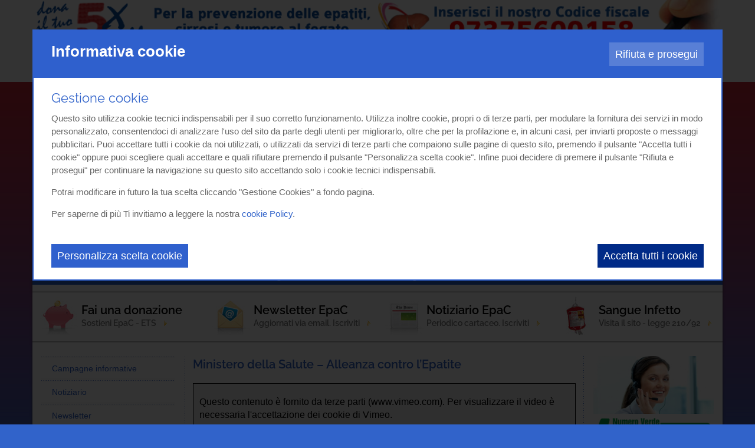

--- FILE ---
content_type: text/html; Charset=UTF-8
request_url: https://www.epac.it/strumenti-informativi/video-gallery/ministero-della-salute-alleanza-contro-l-epatite
body_size: 27426
content:
<!DOCTYPE html>
<html lang="IT">
<head>
<meta http-equiv="content-type" content="text/html; charset=UTF-8" />
<title>Ministero della Salute – Alleanza contro l’Epatite</title>
<script>
    var cookieConsentList = "analytics,youtube,vimeo";
    // Initialize the data layer for Google Tag Manager (this should mandatorily be done before the Cookie Solution is loaded)
    window.dataLayer = window.dataLayer || [];
    function gtag() {
        dataLayer.push(arguments);
    }
    // Google Tag Manager
    (function(w, d, s, l, i) {
        w[l] = w[l] || [];
        w[l].push({
            'gtm.start': new Date().getTime(),
            event: 'gtm.js'
        });
        var f = d.getElementsByTagName(s)[0],
            j = d.createElement(s),
            dl = l != 'dataLayer' ? '&l=' + l : '';
        j.async = true;
        j.src =
            'https://www.googletagmanager.com/gtm.js?id=' + i + dl;
        f.parentNode.insertBefore(j, f);
    })(window, document, 'script', 'dataLayer', 'GTM-T68KVLW');
</script>
<meta name="robots" content="index, follow" />
    <meta content="width=device-width, initial-scale=1.0" name="viewport">
    <link rel="stylesheet" href="/cm-files/skin/17/css/bootstrap.min.css">
    <link rel="stylesheet" href="/cm-files/skin/17/css/base1.css">  
    <link rel="stylesheet" href="/cm-files/skin/17/css/fontawesome.css ">
    <link rel="stylesheet" href="/cm-files/skin/17/css/style.18.css">
    <link href="/cm-files/skin/__common/prettyphoto/css/prettyPhoto.css" rel="stylesheet">
    <link rel="stylesheet" href="/cm-files/skin/17/css/style_color4.css">    

    <script src="/cm-files/skin/17/js/jquery-1.11.0.min.js"></script>
    <script src="/cm-files/skin/__common/prettyphoto/js/jquery.prettyPhoto.js"></script> 
    <script src="/cm-files/skin/__common/camo3.1.js"></script>
    <script src="/cm-files/skin/17/js/javascript.v.14.js"></script>
    
    <link rel="icon" href="/cm-files/skin/17/img/favicon.png">
    <!--estendiamo il supporto delle media queries su Internet Explorer 6-8-->
    <!-- HTML5 shim and Respond.js IE8 support of HTML5 elements and media queries -->
    <!--[if IE]>
	<script src="/cm-files/skin/17/js/placeholders.min.js" type="text/javascript"></script>
    <![endif]-->
    <!--[if lt IE 9]>
	<script src="/cm-files/skin/17/js/html5shiv.js" type="text/javascript"></script>
	<script src="/cm-files/skin/17/js/respond.min.js" type="text/javascript"></script>
    <![endif]-->
    <meta name="google-site-verification" content="Ttyq2PdZHWGnwzgTTQCh8dyc60snAxob3h_JnRUYQl8" />
<style> @font-face{font-family:Raleway;font-style:normal;font-weight:400;src:url('/cm-files/skin/17/fonts/raleway-v27-latin-regular.eot');src:local(''),url('/cm-files/skin/17/fonts/raleway-v27-latin-regular.eot?#iefix') format('embedded-opentype'),url('/cm-files/skin/17/fonts/raleway-v27-latin-regular.woff2') format('woff2'),url('/cm-files/skin/17/fonts/raleway-v27-latin-regular.woff') format('woff'),url('/cm-files/skin/17/fonts/raleway-v27-latin-regular.ttf') format('truetype'),url('/cm-files/skin/17/fonts/raleway-v27-latin-regular.svg#Raleway') format('svg');font-display:swap}@font-face{font-family:Raleway;font-style:normal;font-weight:600;src:url('/cm-files/skin/17/fonts/raleway-v27-latin-600.eot');src:local(''),url('/cm-files/skin/17/fonts/raleway-v27-latin-600.eot?#iefix') format('embedded-opentype'),url('/cm-files/skin/17/fonts/raleway-v27-latin-600.woff2') format('woff2'),url('/cm-files/skin/17/fonts/raleway-v27-latin-600.woff') format('woff'),url('/cm-files/skin/17/fonts/raleway-v27-latin-600.ttf') format('truetype'),url('/cm-files/skin/17/fonts/raleway-v27-latin-600.svg#Raleway') format('svg');font-display:swap}</style>
</head>

<body>
<header>
  <div class="container"> 
        <div class="row">
             <div class="col-lg-12 col-md-12 col-sm-12 col-xs-12 bannerHeader">
				<a href="http://www.5-x-mille.it/" target="_blank"><img src="/cm-files/landing/banner-top.jpg"/></a>
             </div>
        </div>
        <div class="row">
              <div class="col-lg-8 col-md-8 col-sm-8 col-xs-12"><form name="CERCA" action="/cerca" method="get" class="search" id="search">
                     <input type="search" placeholder="Cerca nel sito..." name="q" class="form-glow" autocomplete="off">
                     <button name=""  type="submit"></button>
             </form></div>        
             <div class="col-lg-4 col-md-4 col-sm-4 col-xs-12 searchSocial">
             <ul class="social">
                <li><a target="_blank" title="Whatsapp" href="https://wa.me/+393510475443"><img alt="Whatsapp" src="/cm-files/skin/17/img/background/whatsapp.png"></a></li>
                <li><a target="_blank" title="you-tube" href="https://www.youtube.com/@epacit"><img alt="You Tube" src="/cm-files/skin/17/img/background/you.png"></a></li>
                <li><a title="facebook" href="https://www.facebook.com/EpaCETS" target="_blank"><img alt="Facebook" src="/cm-files/skin/17/img/background/fb.png"></a></li>
                <li><a target="_blank" title="twitter" href="http://twitter.com/Epatite"><img alt="Twitter" src="/cm-files/skin/17/img/background/tw.png"></a></li>
                <li><a target="_blank" title="flick" href="http://www.flickr.com/photos/epac/"><img alt="Flick" src="/cm-files/skin/17/img/background/flickr.png"></a></li>
                <li><a target="_blank" title="instagram" href="https://www.instagram.com/epac_ets/"><img alt="Instagram" src="/cm-files/skin/17/img/background/insta.png"></a></li>
                <li><a target="_blank" title="RSS" href="/rss/rss"><img alt="RSS" src="/cm-files/skin/17/img/background/rss.png"></a></li>
             </ul> 
             </div>
        </div>
   </div>  
</header>
<div class="bannerLat">
    <div class="container">
	<div class="banner-l"><div class="even first"><a href="http://www.5-x-mille.it" target="_blank" class="event-track"><img src="/cm-files/img/2022/03/21/fanchetti-o.png" width="180" height="550" /></a></div><div class="odd"><a href="http://www.5-x-mille.it" target="_blank" class="event-track"><img src="/cm-files/img/2022/03/21/fanchetti-o.png" width="180" height="550" /></a></div></div>
    </div>
</div>

<div class="intestazione">
    <div class="container topLogo"> 
        <div class="row">
            <div class="col-lg-3 col-md-4 col-sm-5 col-xs-12 logo">
            <a href="https://www.epac.it/"><img title="Epac Malattie Autoimmuni" alt="Epac Malattie Autoimmuni" width="240" height="100" src="/cm-files/skin/17/img/logo-epac.png"/></a>
            </div>
        </div>
    
    </div>
    <div class="container"> 
        <div class="row">
            <div class="col-lg-12 col-md-12 col-sm-12 col-xs-12 bannerSiti">
            <div class="bs"><a href="//www.epac.it"><img title="Portale Epatite e malattie del fegato" alt="Portale Epatite e malattie del fegato" width="152" height="186" src="/cm-files/skin/17/img/b_epac.png"/></a></div>
            <div class="bs"><a href="//www.epatitec.info"><img title="Sito Epatite C" alt="Sito Epatite C" width="152" height="186" src="/cm-files/skin/17/img/b_epatitec.png"/></a></div>
            <div class="bs"><a href="//www.epatiteb.com"><img title="Sito Epatite B" alt="Sito Epatite B" width="152" height="186" src="/cm-files/skin/17/img/b_epatiteb.png"/></a></div>
            <div class="bs"><a href="//www.fegato.info"><img title="Sito Steatosi" alt="Sito Steatosi" width="152" height="186" src="/cm-files/skin/17/img/b_steatosi.png"/></a></div>
            <div class="bs"><a href="//www.cirrosi.com"><img title="Sito Cirrosi" alt="Sito Cirrosi" width="152" height="186" src="/cm-files/skin/17/img/b_cirrosi.png"/></a></div>
            <div class="bs"><a href="//www.tumorefegato.it"><img title="Sito Tumori" alt="Sito Tumori" width="152" height="186" src="/cm-files/skin/17/img/b_tumori.png"/></a></div>
            <div class="bs"><a href="//www.trapiantofegato.it"><img title="Sito Trapianti" alt="Sito Trapianti" width="152" height="186" src="/cm-files/skin/17/img/b_trapianti.png"/></a></div>
            <div class="bs"><a href="//www.nuovifarmaciepatite.it"><img title="Nuovi Farmaci" alt="Nuovi Farmaci" width="152" height="186" src="/cm-files/skin/17/img/b_farmaci.png"/></a></div>
            <div class="bs"><a href="//www.malattieautoimmunidelfegato.it"><img title="Malattie autoimmuni" alt="Malattie autoimmuni" width="152" height="186" src="/cm-files/skin/17/img/b_autoimmuni.png"/></a></div> 
             <div class="clear"></div>     
            </div>
        </div>
    </div>
</div>
<main>
<div class="container">
       <div class="row topMenu "> 
                <div id="menu" class="col-lg-12 col-md-12 col-sm-12 col-xs-12 content-menu">
                     <div class="responsive-nav">Menù</div>
                     <nav class="main-menu"><ul class="nav"><li class="first "><a href="/" rel="index" title="EpaC - Il portale dei pazienti con epatite e malattie del fegato">Home</a></li><li><a href="/associazione" title="L'associazione EpaC Onlus">L'Associazione</a><ul class="level-1"><li class="first "><a href="/associazione/nostro-impegno">Il nostro impegno</a></li><li><a href="/associazione/approfondimento">Approfondimento</a></li><li><a href="/associazione/scopi-finalit%C3%A0">Scopi e finalità</a></li><li><a href="/associazione/soci-sostenitori">Soci e sostenitori</a></li><li><a href="/associazione/statuto-ass-ne-epac">Statuto Ass.ne EpaC</a></li><li><a href="/associazione/struttura-operativa">Struttura operativa</a></li><li><a href="/associazione/referenti-regionali">Referenti regionali</a></li><li><a href="/associazione/nostre-sedi">Le nostre sedi</a></li><li><a href="/associazione/come-raggiungerci">Come raggiungerci</a></li><li><a href="/associazione/dicono-noi">Dicono di noi</a></li><li><a href="/associazione/social">I nostri social</a></li></ul></li><li><a href="/sostienici">Sostienici</a><ul class="level-1"><li class="first "><a href="/sostienici/sostieni-associazione">Sostieni l'Associazione</a></li><li><a href="http://www.5-x-mille.it/" target="_blank" class="event-track">5 per mille</a></li><li><a href="/sostienici/come-donare">Come donare</a></li><li><a href="/sostienici/donazioni-online">Donazioni online</a></li><li><a href="/sostienici/pergamene-solidali">Le Pergamene solidali</a></li><li><a href="/sostienici/donazioni-in-memoria">Donazioni in memoria</a></li><li><a href="/sostienici/donazioni-beni-servizi">Donazioni in beni e servizi</a></li><li><a href="/sostienici/lascito-testamentario">Lascito testamentario</a></li><li><a href="/sostienici/finanziare-borse-studio">Finanziare borse di studio</a></li><li><a href="/sostienici/collaborare-associazione">Collaborare con l'associazione</a></li><li><a href="/sostienici/benefici">Benefici</a></li><li><a href="/sostienici/agevolazioni-fiscali">Agevolazioni fiscali</a></li><li><a href="/sostienici/diventare-soci-ordinari">Diventare soci ordinari</a></li><li><a href="/sostienici/utilizzo-fondi">Utilizzo fondi</a></li></ul></li><li><a href="/progetti">Progetti</a><ul class="level-1"><li class="first "><a href="/progetti/progetti">Progetti</a></li><li><a href="/progetti/progetti-corso">Progetti in corso</a></li><li><a href="/progetti/progetti-conclusi">Progetti conclusi</a></li><li><a href="/progetti/progetti-futuri">Progetti futuri</a></li><li><a href="/progetti/pubblicazioni-scientifiche">Pubblicazioni scientifiche</a></li><li><a href="/progetti/collaborazioni">Collaborazioni</a></li><li><a href="/progetti/sostegni">Sostegni</a></li><li><a href="/progetti/indirizzi-utili">Indirizzi utili</a></li><li><a href="/progetti/patrocini-concessi">Patrocini concessi</a></li></ul></li><li><a href="/notizie">Notizie</a><ul class="level-1"><li class="first "><a href="/notizie/ultime-notizie" rel="archives">Ultime notizie</a></li><li><a href="/notizie/calendario-eventi" rel="archives">Calendario eventi</a></li></ul></li><li><a href="/patologie">Patologie</a><ul class="level-1"><li class="first "><a href="/patologie/epatite-c">Epatite C - HCV</a></li><li><a href="/patologie/epatite-b">Epatite B - HBV</a></li><li><a href="/patologie/steatosi">Steatosi Epatica</a></li><li><a href="/patologie/cirrosi">Cirrosi Epatica</a></li><li><a href="/patologie/tumore">Tumore del Fegato</a></li><li><a href="/patologie/trapianto">Trapianto di Fegato</a></li><li><a href="/patologie/nuove-terapie">Nuove terapie - HCV</a></li><li><a href="/patologie/autoimmuni">Malattie Autoimmuni</a></li></ul></li><li class="selected"><a href="/strumenti-informativi">Strumenti Informativi</a><ul class="level-1"><li class="first "><a href="/strumenti-informativi/campagne-informative">Campagne informative</a></li><li><a href="/strumenti-informativi/notiziario">Notiziario</a></li><li><a href="/strumenti-informativi/newsletter">Newsletter</a></li><li><a href="/strumenti-informativi/media">Media</a></li><li><a href="/strumenti-informativi/forum">Forum</a></li><li class="selected"><a href="/strumenti-informativi/video-gallery">Video gallery</a></li><li><a href="/strumenti-informativi/foto-gallery">Foto gallery</a></li><li><a href="/strumenti-informativi/progetto-di-educazione-e-informazione-sulle-epatiti-virali-b-c-e-delta">Progetto di educazione e informazione sulle epatiti virali B, C e Delta</a></li><li><a href="/strumenti-informativi/webinar-dedicato-alle-epatiti-virali-2024">Webinar dedicato alle epatiti virali (2024)</a></li><li><a href="/strumenti-informativi/indennizzo">Indennizzo Legge n. 210 del 1992 e risarcimento</a></li></ul></li><li><a href="/contatti">Contatti</a><ul class="level-1"><li class="first "><a href="/contatti/contatti">Contatti</a></li></ul></li></ul></nav>
                 </div>
       </div> 
       <div class="row"> 
                     <div class="banner-c"><div class="even first"><a href="//epac.it/sostienici/donazioni-online"><img src="/cm-files/img/2017/09/25/fai-una-donazione-s.jpg" width="66" height="66" /></a><span class="title"><a href="//epac.it/sostienici/donazioni-online">Fai una donazione</a></span><span class="abstract">Sostieni EpaC - ETS</span></div><div class="odd"><a href="//epac.it/strumenti-informativi/newsletter"><img src="/cm-files/img/2017/09/25/newsletter-s.jpg" width="66" height="66" /></a><span class="title"><a href="//epac.it/strumenti-informativi/newsletter">Newsletter EpaC</a></span><span class="abstract">Aggiornati via email. Iscriviti</span></div><div class="even"><a href="//epac.it/strumenti-informativi/notiziario"><img src="/cm-files/img/2017/09/25/notiziario-s.jpg" width="66" height="66" /></a><span class="title"><a href="//epac.it/strumenti-informativi/notiziario">Notiziario EpaC</a></span><span class="abstract">Periodico cartaceo. Iscriviti</span></div><div class="odd"><a href="//www.indennizzolegge210.it/"><img src="/cm-files/img/2017/09/25/indennizzo-s.jpg" width="66" height="66" /></a><span class="title"><a href="//www.indennizzolegge210.it/">Sangue Infetto</a></span><span class="abstract">Visita il sito - legge 210/92</span></div></div>
       </div>     
       <div class="camo-column row col3 columns-1-2-3"><div class="column-1">
		<nav class="section-menu"><ul class="nav"><li class="first "><a href="/strumenti-informativi/campagne-informative">Campagne informative</a></li><li><a href="/strumenti-informativi/notiziario">Notiziario</a></li><li><a href="/strumenti-informativi/newsletter">Newsletter</a></li><li><a href="/strumenti-informativi/media">Media</a></li><li><a href="/strumenti-informativi/forum">Forum</a></li><li class="selected"><a href="/strumenti-informativi/video-gallery">Video gallery</a><ul class="level-2"><li class="first "><a href="/strumenti-informativi/video-gallery/ivan-gardini">Ivan Gardini</a></li><li><a href="/strumenti-informativi/video-gallery/massimiliano-conforti">Massimiliano Conforti</a></li><li><a href="/strumenti-informativi/video-gallery/interviste-pazienti">Interviste ai pazienti</a></li><li><a href="/strumenti-informativi/video-gallery/convegno-epac-2011">Convegno Epac 2011</a></li><li><a href="/strumenti-informativi/video-gallery/convegno-epac-2013">Convegno Epac 2013</a></li><li><a href="/strumenti-informativi/video-gallery/epatite-c-incontro-informativo-2014">Epatite C: incontro informativo 2014</a></li><li><a href="/strumenti-informativi/video-gallery/epatite-c-incontro-informativo-2015">Epatite C: incontro informativo 2015</a></li><li><a href="/strumenti-informativi/video-gallery/epatite-c-incontro-informativo-2016">Epatite C: incontro informativo 2016</a></li><li><a href="/strumenti-informativi/video-gallery/epatite-c-incontro-informativo-2017">Epatite C: incontro informativo 2017</a></li><li><a href="/strumenti-informativi/video-gallery/ministro-salute">Ministro della salute</a></li><li><a href="/strumenti-informativi/video-gallery/videogallery-web-serie-epatite-c-zero">Videogallery web serie “Epatite C Zero”</a></li><li><a href="/strumenti-informativi/video-gallery/torino-prima-tappa-epatiteczero-2018">Torino: Prima Tappa #epatiteczero 2018</a></li><li><a href="/strumenti-informativi/video-gallery/napoli-terza-tappa-epatiteczero-2018">Napoli: Terza Tappa #epatiteczero 2018</a></li><li><a href="/strumenti-informativi/video-gallery/epatite-c-clinici-pazienti-e-istituzioni-alleati-per-l-ultimo-miglio">Epatite C: clinici, pazienti e istituzioni alleati, per l'ultimo miglio</a></li><li class="selected"><a href="/strumenti-informativi/video-gallery/ministero-della-salute-alleanza-contro-l-epatite">Ministero della Salute – Alleanza contro l’Epatite</a></li><li><a href="/strumenti-informativi/video-gallery/alfasigma-contest-novembre-2019-intervento-di-ivan-gardini">Alfasigma Contest – Novembre 2019 – Intervento di Ivan Gardini</a></li><li><a href="/strumenti-informativi/video-gallery/iniziativa-ace-screening-congiunti-covid-19-ed-epatite-c-in-piazza-dante-a-napoli">Iniziativa ACE screening congiunti Covid 19 ed epatite C in Piazza Dante a Napoli</a></li></ul></li><li><a href="/strumenti-informativi/foto-gallery">Foto gallery</a></li><li><a href="/strumenti-informativi/progetto-di-educazione-e-informazione-sulle-epatiti-virali-b-c-e-delta">Progetto di educazione e informazione sulle epatiti virali B, C e Delta</a></li><li><a href="/strumenti-informativi/webinar-dedicato-alle-epatiti-virali-2024">Webinar dedicato alle epatiti virali (2024)</a></li><li><a href="/strumenti-informativi/indennizzo">Indennizzo Legge n. 210 del 1992 e risarcimento</a></li></ul></nav>
    <div class="clear"></div></div><div class="column-2">
<nav class="path-menu"><ol class="nav" vocab="https://schema.org/" typeof="BreadcrumbList"><li class="first" property="itemListElement" typeof="ListItem"><a href="/"  title="EpaC - Il portale dei pazienti con epatite e malattie del fegato" property="item" typeof="WebPage"><span property="name">Home</span></a><meta property="position" content="1"></li><li class="second-last" property="itemListElement" typeof="ListItem"><a href="/strumenti-informativi/video-gallery"  property="item" typeof="WebPage"><span property="name">Video gallery</span></a><meta property="position" content="3"></li><li class="last">Ministero della Salute – Alleanza contro l’Epatite</li></ol></nav>
        
      	<section class="page"><div class="odd first"><div class="block"><header><h1 class="title">Ministero della Salute – Alleanza contro l’Epatite</h1><div class="clear"></div></header><p><div style="padding:56.25% 0 0 0;position:relative;"><div class="external-blocker vimeo-content" src="https://player.vimeo.com/video/371847783?byline=0&portrait=0" style="position:absolute;top:0;left:0;width:100%;height:100%;" frameborder="0" allow="autoplay; fullscreen" allowfullscreen></div></div><script src="https://player.vimeo.com/api/player.js"></script><br/><br/><div style="padding:56.25% 0 0 0;position:relative;"><div class="external-blocker vimeo-content" src="https://player.vimeo.com/video/371609184?byline=0&portrait=0" style="position:absolute;top:0;left:0;width:100%;height:100%;" frameborder="0" allow="autoplay; fullscreen" allowfullscreen></div></div><script src="https://player.vimeo.com/api/player.js"></script><br/><br/><div style="padding:56.25% 0 0 0;position:relative;"><div class="external-blocker vimeo-content" src="https://player.vimeo.com/video/371622049?byline=0&portrait=0" style="position:absolute;top:0;left:0;width:100%;height:100%;" frameborder="0" allow="autoplay; fullscreen" allowfullscreen></div></div><script src="https://player.vimeo.com/api/player.js"></script><br/><br/><div style="padding:56.25% 0 0 0;position:relative;"><div class="external-blocker vimeo-content" src="https://player.vimeo.com/video/371634126?byline=0&portrait=0" style="position:absolute;top:0;left:0;width:100%;height:100%;" frameborder="0" allow="autoplay; fullscreen" allowfullscreen></div></div><script src="https://player.vimeo.com/api/player.js"></script><br/><br/><div style="padding:56.25% 0 0 0;position:relative;"><div class="external-blocker vimeo-content" src="https://player.vimeo.com/video/371634460?byline=0&portrait=0" style="position:absolute;top:0;left:0;width:100%;height:100%;" frameborder="0" allow="autoplay; fullscreen" allowfullscreen></div></div><script src="https://player.vimeo.com/api/player.js"></script><br/><br/><div style="padding:56.25% 0 0 0;position:relative;"><div class="external-blocker vimeo-content" src="https://player.vimeo.com/video/371641879?byline=0&portrait=0" style="position:absolute;top:0;left:0;width:100%;height:100%;" frameborder="0" allow="autoplay; fullscreen" allowfullscreen></div></div><script src="https://player.vimeo.com/api/player.js"></script><br/><br/><div style="padding:56.25% 0 0 0;position:relative;"><div class="external-blocker vimeo-content" src="https://player.vimeo.com/video/371642186?byline=0&portrait=0" style="position:absolute;top:0;left:0;width:100%;height:100%;" frameborder="0" allow="autoplay; fullscreen" allowfullscreen></div></div><script src="https://player.vimeo.com/api/player.js"></script><br/><br/><div style="padding:56.25% 0 0 0;position:relative;"><div class="external-blocker vimeo-content" src="https://player.vimeo.com/video/371646098?byline=0&portrait=0" style="position:absolute;top:0;left:0;width:100%;height:100%;" frameborder="0" allow="autoplay; fullscreen" allowfullscreen></div></div><script src="https://player.vimeo.com/api/player.js"></script></p><div class="clear"></div></div></div></section>
      	
<div class="formPersonalizzato">
	<form name="myForm" method="post">
<fieldset class="form-iscrizione">
		<mark>Vuoi ricevere aggiornamenti su questo argomento? Iscriviti alla Newsletter!</mark>
		<label><input type="email" placeholder="Inserisci il tuo indirizzo email" id="email" name="email" required="required" class="campo_form_nl"></label>
		<span class="submit"><input type="submit" name="submit" value="Iscriviti" onclick="return isEmail(document.myForm.email.value);"  class="pulsante_nl"></span>

<p>Quando invii il modulo, controlla la tua casella di posta elettronica per confermare l’iscrizione</p><div style="clear:both;"></div><div style="float: left;"><label for="2">Privacy *</label></div><div style="float: left;margin-left: 20px;position: relative;width: 80%;"><label><div style="float:left;"><input name="privacy" required="required" type="checkbox" style="width: auto;" "=""></div><div style="float:left;width: 95%;">Accetti di ricevere la nostra newsletter mensile e altre comunicazione della vita Associativa. Potrai disiscriverti in qualsiasi momento grazie al link presente in fondo a ciascuna newsletter che ti invieremo<br></div><a target="_blank" href="https://www.epac.it/privacy-policy">Leggi l’informativa sulla privacy completa</a></label> </div><div style="clear:both;"></div><input type="hidden" id="apgroup" name="apgroup" value="0"><input type="hidden" name="list" value="6"></fieldset>
	</form>

</div>
    <div class="clear"></div></div><div class="column-3">
   	  	<div class="banner-t"><div class="even first"><img src="/cm-files/img/2023/03/02/bannerfiloverde-bt.jpg" width="250" height="255" /></div><div class="odd"><a href="/associazione/social"><img src="/cm-files/img/2021/06/15/pagine-social-bt.jpg" width="230" height="141" /></a></div><div class="even"><a href="//www.epac.it/sostienici/donazioni-online"><img src="/cm-files/img/2023/03/06/banner-dona3-o.jpg" width="250" height="227" /></a></div></div> 
    <div class="clear"></div></div><div class="clear"></div></div>
</div>
<div class="container bottomMain">
    <div class="row">
         <div class="col-lg-3 col-md-3 col-sm-4 col-xs-3 col-xxs-12 logo">
            <a href="/"><img title="Epac Malattie Autoimmuni" alt="Epac Malattie Autoimmuni" width="188" height="90" src="/cm-files/skin/17/img/epac-footer.jpg"/></a>
         </div>
        <div class="col-lg-9 col-md-9 col-sm-8 col-xs-9 col-xxs-12">
             
         </div>
    </div>   
</div>
</main> 


<footer>
     <div class="container">
      <div class="row">
         <div class="col col-lg-6 col-md-6 col-sm-5 col-xs-5 col-xxs-12">
                <p class="copy">© Copyright 2006-2024 Associazione EpaC - ETS - C.F. 97375600158 - P.Iva: 11814550965</p>
                <div class="col45"><p>Via Serrano, 24<br/>10141 - Torino</p><p class="nomarb">Tel. <a  class="event-track" href="tel:+390110746287">011.0746287</a> | Numero Verde <a  class="event-track" href="tel:800031657">800 031 657</a><br/>Orari ufficio: 9.00-13.00 e 14.00-18.00</p></div><div class="col55"><p>Via Carlo Alberto, 41<br/>20900 Monza (MB)</p><p class="nomarb">Numero Verde <a  class="event-track" href="tel:800031657">800.031657</a><br/>Orari ufficio: 9.00-13.00 e 14.00-18.00</p></div>
         </div>
         <div class="col col-lg-4 col-md-3 col-sm-4 col-xs-4 col-xxs-5">
			<div class="footerMenu"><ul><li><a href="/">Home</a> | </li><li><a href="/associazione">L'associazione</a> | </li><li><a href="/sostienici">Come sostenerci</a> | </li><li><a href="/notizie">Notizie</a> | </li><li><a href="/contatti">Contatti</a></li></ul></div>
            <div><ul><li><a href="/sitemap">Mappa del sito</a> | </li><li><a href="/privacy-policy" target="_blank">Privacy Policy</a> | </li><li><a href="/cookie-policy" target="_blank">Cookie Policy</a> | </li><li><a href="javascript:cookieConsentInit(true);">Gestione Cookies</a></li></ul></div>
<div><ul>
<li>Powered by <a href="https://www.uebba.com/" target="_blank" rel="nofollow" title="Realizzazione siti web professionali – Uebba! Web Agency"><img style="float:none;" alt="Uebba! Web Agency" src="https://www.uebba.com/cm-files/skin/19/img/credits-uebba-w.png" /></a></li></ul></div>
         </div>
         <div class="col-lg-2 col-md-3 col-sm-3 col-xs-3 col-xxs-7">
         	<a href="http://www.alleanzacontroepatite.it" target="_blank"><img src="/cm-files/skin/17/img/background/logoace.png" width="90" height="103" alt="Alleanza contro l'Epatite"  title="Alleanza contro l'Epatite"/></a>
         	<a href="http://www.worldhepatitisalliance.org/" target="_blank"><img src="/cm-files/skin/17/img/background/logowha.png" width="33" height="103" alt="World Hepatitis Alliance"  title="World Hepatitis Alliance"/></a>
         </div>	
         </div>
      </div>
     </div>
</footer>

</html>

--- FILE ---
content_type: text/html; charset=utf-8
request_url: https://accounts.google.com/o/oauth2/postmessageRelay?parent=https%3A%2F%2Fwww.epac.it&jsh=m%3B%2F_%2Fscs%2Fabc-static%2F_%2Fjs%2Fk%3Dgapi.lb.en.OE6tiwO4KJo.O%2Fd%3D1%2Frs%3DAHpOoo_Itz6IAL6GO-n8kgAepm47TBsg1Q%2Fm%3D__features__
body_size: 162
content:
<!DOCTYPE html><html><head><title></title><meta http-equiv="content-type" content="text/html; charset=utf-8"><meta http-equiv="X-UA-Compatible" content="IE=edge"><meta name="viewport" content="width=device-width, initial-scale=1, minimum-scale=1, maximum-scale=1, user-scalable=0"><script src='https://ssl.gstatic.com/accounts/o/2580342461-postmessagerelay.js' nonce="dR7yYeSmWV0bVUV_kb7fmw"></script></head><body><script type="text/javascript" src="https://apis.google.com/js/rpc:shindig_random.js?onload=init" nonce="dR7yYeSmWV0bVUV_kb7fmw"></script></body></html>

--- FILE ---
content_type: text/css
request_url: https://www.epac.it/cm-files/skin/17/css/style.18.css
body_size: 15230
content:

@charset "utf-8";
/* CSS Document */

body {
    font-family: 'Lato', sans-serif;
    color: #666;
    font-size: 16px;
    line-height: 22px;
    font-weight: 400;
    -moz-transition: all 0.3s cubic-bezier(1, 0.01, 0.29, 0.93) 0s;
    -ms-transition: all 0.3s cubic-bezier(1, 0.01, 0.29, 0.93) 0s;
    -o-transition: all 0.3s cubic-bezier(1, 0.01, 0.29, 0.93) 0s;
    transition: all 0.3s cubic-bezier(1, 0.01, 0.29, 0.93) 0s;
}

p{
	text-align:left;
	padding-top:5px;
	margin-top:0;
	margin-bottom:10px;
}
mark{
	padding:0;
}



/***Finestra modale**/
.popupmodalWindows {
   width:100%;
   height:100%;
   position:fixed;
   top:0;
   left:0;
   background:rgba(0, 0, 0, 0.8);
   z-index:1001; 
}

.popuptxtWindows {
    /*background: #000;
    border: 2px solid #1b1919;*/
    margin: auto;
    max-height: 550px;
    overflow: visible;
    padding: 8px;
    position: relative;
    text-align: center;
    top: 50%;
    transform: translateY(-50%);
	max-width:700px;
    width: 60%;
    z-index: 1;
	background: #fff;
	border:4px solid #000;
	-webkit-border-radius: 8px;
	-moz-border-radius: 8px;
	border-radius: 8px;		
}
.popuptxtWindows >section {
	overflow:auto;
    max-height: 500px;
}
.popuptxtWindows table {
	border:1px solid #3263CA !important;
}
.popuptxtWindows img{
	/*height:480px;*/
}

.popupclose-button::after {
    color: #fff;
    content: "x";
    font-size: 28px;
    font-weight: bold;
    left: 12px;
    line-height: 40px;
    position: absolute;
    top: -2px;
}
.popupclose-button {
    background: #000 none repeat scroll 0 0;
    color: #fff;
    cursor: pointer;
    /*height: 8px;*/
    padding: 20px;
    position: absolute;
    right: -15px;
    top: -25px;
    z-index: 1000;
    width: 40px;
	-webkit-border-radius: 40px;
	-moz-border-radius: 40px;
	border-radius: 40px;
	border:3px solid #fff;			
}


.evidenza{
	font-style:italic;
	display:block;
	margin-bottom:8px;
}
.allclick{
	cursor:pointer;
}
.camo-column{
	padding-bottom:0px;
}
.homepage.homePrincipale .camo-column{
	padding-bottom:0;
}
.column-1{
	float:left;
	/*padding-left:0;
	padding-right:0;*/
}
.homepage.homePrincipale .column-1 {
  padding-left: 0;
  padding-right: 0;
}
main .column-2{
	/*-ms-filter:"progid:DXImageTransform.Microsoft.Alpha(Opacity=0)";
	filter: alpha(opacity=0);
	opacity:0;*/
}
main .column-2 a,main .column-2 a:visited{
	font-weight:400;
	text-decoration:none;
}
main .column-2 a:hover{
	text-decoration:underline;
}
main .column-2 strong a,main .column-2 strong a:visited{
	font-weight:bold;
	text-decoration:none;
}
.column-1 > section.page{
	margin-top:0;
	padding-top:30px;
}
h1,.title{
    font-family: 'Raleway', sans-serif;
    font-size: 20px;
    line-height: 24px;
	margin-top:2px;
	margin-bottom:0;
	padding-bottom:15px;
    padding-bottom: 5px;
	display:block;
	font-weight:600;
}
.title a,.title a:visited{
	text-decoration:none;
}
.title a:hover{
	text-decoration:underline;
}
h2.title,h3.title,.abstract{
	font-family: 'Raleway', sans-serif;
	font-size:18px;
	font-weight:600;
	line-height:22px;
	margin-top:8px;
	margin-bottom:5px;
	padding-bottom:0;
	text-transform:none;
}
.page .abstract{
	color:#333333;
	font-size:16px;
	font-weight:600;
	line-height:20px;
	margin-bottom:0px;
	display:block;
}
article.page .abstract{
	background:#f2f2f2;
	padding:5px 10px;
}
.column-1{
	margin-top:0;
}
.column-1, .column-2, .column-3{
	margin-top:20px;
	margin-bottom:20px;
}

.breadcrumbs{
	padding:0;
	margin-bottom:10px;
	border:0;
	position:relative;
	margin-top:10px;
	margin-bottom:0px;
	z-index:1;
}
.homepage .breadcrumbs{
	display:none;
}
a, a:focus, a:active, a:visited{
	text-decoration:none;
}
a:hover{
	text-decoration:underline;
}


h1 a:hover,main .title a:hover{
	text-decoration:underline;
}
.col2, .col1{
	/*padding-left:20px;
	padding-right:20px;*/
}
.page .block ul{
	margin-top:10px;
	margin-left:20px;
}
.col1 .column-2{
	width:100%;
	padding:0 25px;
}
.page .block ul li{
	padding-bottom:0px;
	padding-left:10px;
	margin-left:0px;
	padding-left:0;
	list-style-type:disc;
}
.page .block ul li ol li{
	list-style-type:lower-alpha;
}
.page .block ul li ol.number li{
	list-style-type:decimal;
}
.page .block ul li ol{
	margin-bottom:10px;
}
.columns-2-3 .column-2{
	width:75%;
	margin-right:0%;
	padding:0 25px;
}
.columns-2-3 .column-3{
	width:25%;
	text-align:center;
}
.columns-1-2 .column-2{
	width:76%;
	padding:0 30px 0 15px;
}
.columns-1-2 .column-1{
	width:24%;
	text-align:center;
	margin-right:0%;
}
.columns-1-2-3 .column-2{
	width:58%;
	float:left;
	padding:0 15px;
	position:relative;
}
.columns-1-2-3 .column-1{
	width:22%;
	float:left;
	text-align:left;
	margin-right:0%;
}
.columns-1-2-3 .column-3{
	width:20%;
	text-align:center;
	margin-left:0%;
	float:right;
}
.columns-1-2-3 .column-2 .tratteggio-v{
	position:absolute;
	right:0;
	top:0
}
/****togliere tratteggi nella home *******/
/*.columns-2-3 .column-2,.group-1 .block,.group-2,.group-3 .block,.group-2 .block.odd,.group-4, .group-5,.group-6, .group-7,.group-5 .block.odd,.group-8 .block,.group-9 .block{
	background:none !important
}
/*****/

.column-2{
	padding:0;
	padding-right:15px;
}
.col1 .column-1{
	width:100%;
}
.homepage.homePrincipale .col1 .column-1{
	margin-top:0px;
}
/** header **/
body > header{
	position:relative;
	z-index:1;
	background:#fff;
}
.bannerHeader{
	text-align:center;
	padding:0;
}
.bannerHeader img{
	width:100%;
}
header .social{
	float:right;
    margin-left:0;
}
header .social li{
	list-style-type:none;
	display:inline-block;
	margin:2px 1px;
}
.intestazione{
	position:relative;
	z-index:2;
}
.intestazione .container{
	-webkit-box-shadow: 0px 3px 4px 0px rgba(50, 50, 50, 0.75);
	-moz-box-shadow:    0px 3px 4px 0px rgba(50, 50, 50, 0.75);
	box-shadow:         0px 3px 4px 0px rgba(50, 50, 50, 0.75);
}
.intestazione .topLogo{
	min-height:116px;
}
.topLogo .logo img{
	position:absolute;
	top:-30px;
}
.topLogo .tagline{
	padding-right:0;	
}
.topLogo mark{
	padding-top:10px;
	font-size:36px;
	line-height:36px;
	text-align:right;
	float:right;
	width:300px;
	text-shadow: 0px 3px 2px rgba(0, 0, 0, 0.7);
	color:#fff;
	padding-bottom:13px;
	padding-right:15px;
}
.homepage .topLogo mark{
	display:none;
}
.topMenu{
	text-align:left;
	padding-top:0px;
	padding-bottom:0px;
	margin-bottom:0px;
	position:relative;
	z-index:15;
}
.bannerSiti{
	background:#fff;
	height:auto;
	padding-top:10px;
	padding-bottom:10px;
}
.bannerSiti .bs{
	float:left;
	width:12.5%;
}
.bannerSiti .bs.hidden{
	display:none;
}
.bannerSiti .bs img{
    -moz-transition: all 0.0s cubic-bezier(1, 0.01, 0.29, 0.93) 0.0s;
    -ms-transition: all 0.0s cubic-bezier(1, 0.01, 0.29, 0.93) 0.0s;
    -o-transition: all 0.0s cubic-bezier(1, 0.01, 0.29, 0.93) 0.0s;
    transition: all 0.0s cubic-bezier(1, 0.01, 0.29, 0.93) 0.0s;
}
.hvr-grow {
    display: inline-block;
    vertical-align: middle;
    transform: translateZ(0);
    box-shadow: 0 0 1px rgba(0, 0, 0, 0);
    backface-visibility: hidden;
    -moz-osx-font-smoothing: grayscale;
    transition-duration: 0.3s;
    transition-property: transform;
}

.hvr-grow:hover,
.hvr-grow:focus,
.hvr-grow:active {
    transform: scale(1.2);
}
.socialBox{
	text-align:right;
	margin-top:86px;
}
.socialBox a,.socialBox a:visited{
	display:inline-block;
	margin-left:2px;
	width:36px;
	text-align:center;
	height:36px;
	text-decoration:none;
}

/*** SOCIAL ***/

/**condivisione**/
/***/
.social-block{
	border:0;
	margin-top:5px;
	width:100%;
}
.social-block iframe{
	height: 24px;
	background: #4267b2;
	margin-right: 3px;
}
.social-block iframe:hover{
	height: 24px;
	background: #3b5997;
	margin-right: 3px;
}
.condividi{
	padding-top:40px;
	text-align:left;
	position:relative;
	width:100%;
	color:#000;
	font-weight:700;
	font-size:17px;
	text-transform:uppercase;
}
.condividi > span{
	float:left;
	width:110px;
}
.condividi .social-block .action{
	display:inline-block;
	float:right;
	width:60px;
	text-align:right;
}
.condividi .social-block .like{
	display:inline-block;
	padding-top:14px;
	float:right;
	width:50%;
	text-align:left;
}
.social-block a,.social-block span{
	display:inline-block;
    cursor: pointer;
    height: 24px;
    min-width: 24px;
	padding-top:10px;
    -moz-transition:none;
    -ms-transition:none;
    -o-transition:none;
    transition:none;
	margin-right:2px;
}
.social-block .action span{
	min-width:27px;
}
.social-block .action{
	padding-top:0px;
}

.social-block a{
	padding-top:10px;
}
.social-block .fb span{
	width:84px;
    background:url(//www.epac.it/cm-files/skin/17/img/background/facebook.png) no-repeat;
}   

.social-block .ln span{
    background:url(//www.epac.it/cm-files/skin/17/img/background/linkedin.png) no-repeat;
}   
.social-block .tw span{
	width:92px;
    background:url(//www.epac.it/cm-files/skin/17/img/background/twitter.png) no-repeat;
}   
.social-block .de span{
    background:url(//www.epac.it/cm-files/skin/17/img/background/delicious.png) no-repeat;
}   
.social-block .ya span{
    background:url(//www.epac.it/cm-files/skin/17/img/background/yahoo.png) no-repeat;
}   
.social-block .ff span{
    background:url(//www.epac.it/cm-files/skin/17/img/background/friendfeed.png) no-repeat;
}   
.social-block .em span{
    background:url(//www.epac.it/cm-files/skin/17/img/background/invia.gif) no-repeat;
}   
.social-block .pr span{
    background:url(//www.epac.it/cm-files/skin/17/img/background/print.gif) no-repeat;
}   
.social-block span:hover{
	-ms-filter:"progid:DXImageTransform.Microsoft.Alpha(Opacity=80)";
	filter: alpha(opacity=80);
	opacity:0.8;
}

/*form*/
#search{
	background:none;
	margin-top:0;
	position:relative;
	width:50%;
	float:right;
}
.search button{
	width:25px;
	height:26px;
	position:absolute;
	right:2px;
	margin-top:2px;
	cursor:pointer;
	-webkit-border-top-right-radius: 30px;
	-webkit-border-bottom-right-radius: 30px;
	-moz-border-radius-topright: 30px;
	-moz-border-radius-bottomright: 30px;
	border-top-right-radius: 30px;
	border-bottom-right-radius: 30px;
	border:0;
}
.search button:before{
	position:absolute;
	top:2px;
	right:10px;
 	content: "\f002";
	font-family:'FontAwesome';
	font-size:20px;
	padding-right:10px;
	line-height:20px;
}
.search button:hover{
    transition:none;
}
.JSWrapFieldset{
	padding:30px 50px;
	border:1px solid #dedede;
}
input[type="search"] {
    border-radius: 30px;
    float: right;
    height: 30px;
    margin-right: 0;
    padding-left: 10px;
    padding-right: 40px;
    width: 100%;
	padding-top:4px;
	padding-bottom:4px;
}
input[type="submit"]{
	width:170px;
	padding:6px;
	float:right;
	text-transform:none;
}
.input-error label span{
    display: inline-block;
    padding-left: 5px;	
}
input[type="submit"]:hover{
}
input[type="search"]::-webkit-input-placeholder {
	opacity:1 !important;
}

input[type="search"]:-moz-placeholder { /* Firefox 18- */
	opacity:1 !important;
}

input[type="search"]::-moz-placeholder {  /* Firefox 19+ */
	opacity:1 !important;
}

input[type="search"]:-ms-input-placeholder {  
	opacity:1 !important;
}
#expert-search{
	position:relative;
}
#expert-search input[type="search"]{
	margin:20px 0;
}
#expert-search button{
	margin-top:22px;
}

/*****FORM PERSONALIZZATP***/
.homepage .formPersonalizzato{
	display:none;
}
.formPersonalizzato{
	margin-top:30px;
	margin-bottom:20px;
}
.formPersonalizzato fieldset{
	padding:15px 20px;
	border:1px solid #b0b0b0;
	/*width:75%;*/
	margin:auto;
}
.formPersonalizzato mark{
	font-size: 17px; 
	padding-bottom:8px;
}
.formPersonalizzato label{
	margin-bottom:0;
}
.formPersonalizzato .campo_form_nl{
	width:80%;
	float:left;
}
.formPersonalizzato input[type="submit"]{
	float:left;
	margin-left:3%;
	width:100px;
	padding:8px;
}
.formPersonalizzato label{
	display:block;
}

.formforzato .input-field{
	float:non;
	width:100%;
	margin:5px 0;
}
.formforzato #labelEmail{
	float:left;
	width:auto;
	padding-left:10px;
	margin-right:2%;
}
.formforzato .input-field input[type="text"]{
	float:left; 
	width:76%;
}
.formforzato button{
	margin:10px auto;
}

/***Slider***/
/*******header******/

/****MAIN MENU****/
.channel-menu{
	margin-left:0;
	width:auto;
	padding-left:0;
	/*border-left:1px solid #a4022b;*/
	text-align:left;	
}
#menu{
	position:relative;
	z-index:4;
}
.responsive-nav{
	display:none;		
}

.main-menu{
	font-size:18px;
	line-height:20px;
	font-weight:400;
	padding-left:0px;
	text-align:left;
}
.closeMenu{
	display:none;
}
.js-topFixedMenu{
	left:0;
	top:0;
	position:fixed;
	z-index:1000;
	width:100%;
}
.main-menu > ul.nav{
	width:auto;
	margin:0;
}
.main-menu ul.nav > li{
	margin-top:0;
	padding-left:15px;
	margin-left:15px;
}
.main-menu ul.nav > li.first{
	border-left:0;
	padding-left:0px;
	margin-left:0px;
	background:none;
}
.main-menu ul.nav li ul{
	min-width:240px;
}
.main-menu > ul.nav li a, .main-menu > ul.nav li a:visited{
	padding:4px 2px 2px;
	margin:4px 0;
}

.main-menu  ul.nav li.sottomenu ul li{
	margin:0;
	padding: 10px 10px 6px 14px;
}
.main-menu  ul.nav li.sottomenu ul li.first{
}
.main-menu  ul.nav li.sottomenu ul li.last{
	padding-bottom:20px;	
}
.main-menu ul.nav > li.sottomenu li a, .main-menu ul.nav > li.sottomenu li a:visited{
	font-size:14px;
	line-height:18px;
	text-transform:none;
    -moz-transition:none;
    -ms-transition:none;
    -o-transition:none;
    transition:none;
	padding:0 0 0 14px;
	margin:0;
	text-align:left;
	border-bottom:0;
}
.main-menu ul.nav li.sottomenu li.selected > a, .main-menu ul.nav li.sottomenu li.selected > a:visited,.main-menu ul.nav li.sottomenu li > a:hover{
	border-bottom:0;
    -moz-transition:none;
    -ms-transition:none;
    -o-transition:none;
    transition:none;
	text-decoration:none;
}
.main-menu ul.nav > li.sottomenu li.last a{
	border-bottom:0 !important;
}

.main-menu ul.nav li ul{
	background:none;
	padding-top:0px;
	border-top:0;
	font-size:14px;
	width:auto;
	margin-top:0px;
	z-index:150;
	position:absolute;
}
.main-menu ul.nav li.last ul{
	left:-95px;
}
.main-menu ul.nav li ul > li a,.main-menu ul.nav li ul > li a:visited,.main-menu ul.nav li.sottomenu li.selected > a,.main-menu ul.nav li.sottomenu li.selected > a:visited{
	border-bottom:0;
}
/****MAIN MENU****/

/**channel menu **/
.channel-menu ul li{
	padding:0;
}
nav.channel-menu ul.nav li a::before{
	padding-left:5px;
	padding-right:5px;
	content:"|";
	display:inline-block;
}
nav.channel-menu ul.nav li.first a::before{
	content:"";
	padding-left:0;
	padding-right:0;
}
#intestazione nav.channel-menu ul.nav li a, #intestazione nav.channel-menu ul.nav li a:visited{
	background:none;
	padding:0;
}

/*****/

.container{
}
main{
	position: relative;
	z-index:2;	
}
main > .container{
	padding:15px;
	padding-top:0;
	-webkit-box-shadow: 0px 3px 4px 0px rgba(50, 50, 50, 0.75);
	-moz-box-shadow:    0px 3px 4px 0px rgba(50, 50, 50, 0.75);
	box-shadow:         0px 3px 4px 0px rgba(50, 50, 50, 0.75);	
	min-height:400px;
}
main > .container.bottomMain{
	background:url(//www.epac.it/cm-files/skin/17/img/background/fil_grey_down.gif) repeat-x top #fff;
	border-bottom:1px solid #250c38;

	padding:15px;
	-webkit-box-shadow: 0px 3px 5px 0px rgba(50, 50, 50, 0.75);
	-moz-box-shadow:    0px 3px 5px 0px rgba(50, 50, 50, 0.75);
	box-shadow:         0px 3px 5px 0px rgba(50, 50, 50, 0.75);	
	min-height:40px;
}
main > .container.bottomMain .logo{
	text-align:center;
}
time {
	font-size:18px;
}
.tag-title,.tag-list{
	font-weight:400;	
	display:inline;
	padding-bottom:5px;
	font-size:16px;
	line-height:20px;
	padding-right:2px;
}
.tag-set{
	display:inline;
	margin-right:8px;
}
main .column-1 .tag-list a, main .column-1 .tag-list a:visited{
	margin-left:4px;
	margin-right:0px;
}
article.page .abstract{
	margin-bottom:0px;
}
article.page time{
	font-size:14px;
}
main .column-1 .page p{
	padding-bottom:20px;
}
/****MENU TERZO LIVELLO***/
.page-menu{
	/*display:none;*/
}
.page-menu.pmlevel-2 .level-1{
	display:none;
}

.page-menu{
	margin-top:35px;
	margin-bottom:35px;
}
.page-menu ul{
	margin-left:0;
	list-style-type:none;
}
.page-menu ul li{
	padding:8px 5px;
}
.page-menu .wrapTl{
	position:relative;
	padding:0px 6px ;
}
.page-menu .title{
	margin-top:20px;
	display:block;
}

.page-menu > div{
	width:48%;
	margin-right:2%;
	float:left;
	background:none;
	font-size:15px;
	line-height:18px;
	padding:15px 10px;
	margin-top:0px;
	margin-bottom:25px;
	-webkit-border-radius: 8px;
	-moz-border-radius: 8px;
	border-radius: 8px;	
}
.page-menu > div.odd{
	margin-right:0;
}
.page-menu > div .title{
	display:block;
	padding:0;
	font-size:20px;
	font-weight:500;
	line-height:24px;
	margin:0px;
}
.page-menu > div .abstract,.page-menu > div p{
	/*display:none;*/
	font-weight:bold;
}

.page-menu > div{
	position:relative;
}
.page-menu div .readMore{
	font-weight:400;
	font-size:16px;
	margin-top:15px;
	margin-bottom:10px;
	padding:6px 20px;
	display:inline-block;
}

.page-menu > div img{
	border:2px solid transparent;
	float:left;
	max-width:35%;
	margin-right:2%;
}

.page-menu > div {
	margin-bottom:15px;
}
/**** PAGE MENU ***/
.column-3 .page-menu{}
/**

/****SECTION-MENU****/
.section-menu {
	padding-top:0px;
	margin-top:0px;
	text-align:left;
}
.nomeSezione{
}
.section-menu .nav{
	padding: 0px;
	border:0;
	background:fff;
}
.section-menu .nav li.last{
}  
.section-menu .nav li{
	background:url(//www.epac.it/cm-files/skin/17/img/background/tr-o.png) repeat-x top;
	padding-top:4px;
	padding-bottom:2px;
	
}
.section-menu ul.nav li.sottomenu:hover{
}
.section-menu .nav li a, .section-menu .nav li a:visited{
	font-size:14px;
	line-height:18px;
	font-weight:400;
	padding:8px 5px 8px 18px;
	text-transform:none;
	border:0;
    -moz-transition:none;
    -ms-transition:none;
    -o-transition:none;
    transition:none;	
}
.section-menu .nav li a:hover{
    -moz-transition:none;
    -ms-transition:none;
    -o-transition:none;
    transition:none;
	text-decoration:none;
}
.section-menu .nav li.selected a,.section-menu .nav li.selected a:visited,.section-menu .nav li.selected a:hover{
	text-transform:none;
	-webkit-border-radius: 8px;
	-moz-border-radius: 8px;
	border-radius: 8px;	
}
.section-menu .nav li.selected ul li{
	border-bottom:0;
}
.section-menu ul.nav li.sottomenu ul li{
	background:none;
}

.section-menu .nav li.selected ul li a, .section-menu .nav li.selected ul li a:visited{
    border: 0 none;
    text-transform: none;
	padding:4px 0 4px 23px;
}
.section-menu .nav li.selected ul li a:hover{
    text-transform: none;
}
.section-menu .nav li ul.level-2{
	margin-left:10px;
}

.special .section-menu .nav  li, .section-menu .nav > li ul  li ul,.openMain .nav > li {
	display:none;
}
.section-menu .nav  li.openMain,.special .section-menu .nav  li.selected, .special .section-menu .nav  li.selected ul li{
	display:block;
}
/****SECTION-MENU****/
/***PATH MENU***/
.path-menu{
	display:none;
}
.path-menu .nav {
	font-size:13px;
	line-height:14px;
	width:auto;
	padding-right:0px;
	bottom:0;
	margin-left:0;
	padding-top:10px;
	padding-bottom:10px;
	padding-left:0px;
	border:0;
	margin-top:0px;
	margin-bottom:0px;
	text-transform:uppercase;
	text-align:left;
}

.path-menu .nav li a, .path-menu .nav li a:visited{
	font-size:13px;
	line-height:14px;
	font-weight:500;
	text-decoration:none;
	text-transform:uppercase;
}
.path-menu .nav li a:hover{
	background:none;
}
.path-menu .nav li.last{
	font-weight:500;}
.path-menu .nav li a::after{
  content: "\f0da";
  display: inline-block;
  font-family:'FontAwesome';
  text-rendering: auto;
  -webkit-font-smoothing: antialiased;
  -moz-osx-font-smoothing: grayscale;
}


/*** FOOTER ***/
footer{
	font-size:12px;
	line-height:15px;
	font-weight:500;
	margin-top:0px;
	position:relative;
	z-index:3;
	padding-top:20px;
	padding-bottom:20px;

}
footer > .container{
	padding-left:0;
}
footer img{
	float:left;
}
footer .col{
	min-height:115px;
}
footer .copy,footer .footerMenu {
	margin-bottom:20px;
	font-weight:400;
}
footer .col45{
	float:left;
	width:45%;
}
footer .col55{
	float:left;
	width:55%;
	padding-left:20px;
}
footer ul{
	list-style-type:none;
	margin-left:0;
	margin-bottom:0;
	padding-top:5px;
}
footer ul li{
	display:inline;
	
}
footer p{
	margin-top:0;
	padding-top:0;
	margin-bottom:20px;
}
footer p.nomarb{
	margin-bottom:0px;
}
/*** FOOTER ***/



/***form***/
.mymap{
	height:500px;
}

.col1 form{
	width:100%;
}
.input-field,.campo_form{
	margin:0;
	width:48%;
	float:left;
	margin-right:2%;
}
.input-field.textarea{
	margin:0;
	width:100%;
	float:none;
	margin-right:0;
	clear:both;
}
.input-field.textarea >label{
	padding-top:5px;
	margin-top:0px;
	
}
.profile-extra .input-field{
	margin:0;
	width:100%;
	float:none;
}
.email{
	width:60%;
}
.input-field input[type="date"],
.input-field input[type="password"],
.input-field input[type="number"],
.input-field input[type="search"],
.input-field input[type="text"],
.input-field input[type="email"],
.input-field textarea, 
.input-field select{
	width:100%;
	padding:6px 10px;
	-webkit-box-shadow: inset 1px 1px 1px 0px rgba(102,102,6,0.4);
	-moz-box-shadow: inset 1px 1px 1px 0px rgba(102,102,6,0.4);
	box-shadow: inset 1px 1px 1px 0px rgba(102,102,6,0.4);	
	height:32px;
	/*max-width:700px;*/
}
.input-field select{
	padding:5px 10px;
}
.input-field textarea{
	height:80px;
}

.form-buttons{
	/*max-width:700px;*/
}
.create-user .show-password-fields{
	margin-top:0;
}
fieldset .input-field input[type="text"],fieldset .input-field input[type="number"],fieldset .input-field input[type="email"],fieldset .input-field input[type="password"], fieldset .input-field textarea, 
fieldset .input-field select{
	max-width:none;
}
.input-field label, .module fieldset {
    display: block;
    font-size: 16px;
	font-weight:400;
}
.module fieldset{
	border:0;
	margin-top:30px;
	padding:20px;
	width:100%;
	position:relative;
}
.module .profile-person,.module .profile-billing{
	width:100%
}

.module .profile-shipping,.module .profile-privacy,.module .profile-payment{
	clear:both;
}
.module .profile-payment .input-field{
	float:none;
	width:100%;	
	margin-bottom:15px;
}
.module  .profile-privacy div .title{
    font-size: 15px;
    line-height: 18px;
    font-weight: 400;
    color: #000;

}
.module .profile-user{
	margin-top:10px;
}
.module legend{
	margin-top:0;
	padding-bottom:20px;
	position:absolute;
	font-size:15px;
	font-weight:600;
	padding:3px 10px;
	display:inline-block;
	width:auto;
	position:absolute;
	left:2%;
	top:-20px;
}
.required label{
	color:inherit;
}
.required label::after{
	content:"*";
}
.multiple.required label::after {
    content: "";
}
.order .required label::after{
	content:"";
}
.input-field >label{
	margin-top:6px;
	color:#000000;
	font-size:14px;
	line-height:20px;
}
.input-field .check-block label{
	line-height:20px;
	padding-left:30px;
}
.input-field .check-block label{
	padding-left:0;
	/*width:88%;
	float:right;*/
	font-size:16px;
}
.radio input[type="radio"], .input-field .radio-block input[type="radio"]{
	margin-left:0;
	width:15px;
	position:absolute;
}
.input-field .check-block input[type="checkbox"]{
	width:20px;
	float:left;
}
.input-field .check-block{
	margin-top:6px;
}
.input-field .radio-block{
	width:33%;
	float:left;
	position:relative;
}
.radio label{
	padding-left:0px;
}
.radio-block label{
	padding-left:30px;
	/*position:absolute;
	top:0;*/
}

section.module{
	width:100%;
	margin:20px 0;
	
}

section.poll > form > div {
	width:100%;
}

section.poll > div.results-show{
	display:none;
}

section.poll > div.results{
	display:block;
}

section.poll > form > div > input {
    float: left;
    margin: 8px 10px 0 0;
}

.results .progress-bar {
    width: 50%;
    box-shadow: none;
}

.results span {
	display: block;
	clear: left;
}
.results > span {
	padding-top: 10px;
	clear: left;
}
.results .progress-bar {
    background-color: #fff;

}
.progress-bar span {
    display: block;
    background: black;
    background-color: #337ab7;
}

/*section.order{
	width:80%;
}*/

section.order fieldset a, section.order fieldset a:visited{
	margin-top:30px;
	font-size:18px;
	text-decoration:none;
	line-height:24px;
	padding:0px;
	display:inline-block;
	text-decoration:underline;
}
section.order fieldset a.copy-billing-fields{
	margin-top:10px;
}

section.order fieldset a.show-shipping-fields::after{
/*	font-family:'FontAwesome';
	content:"\f0d7";
	padding-left:10px;
	text-decoration:none;*/
}

section.profile{
	margin-top:0;
}
section.module h3{
	font-weight:500;
	font-size:22px;
	line-height:26px;
}
.module p{
	margin-bottom:10px;
}
.module form {
	background:#fff;
	padding:10px 0;
}
.contatti .module form {
	padding:0px;
}
.col1 form{
	margin-left:0;
}
.required input[type="date"], .required input[type="password"],  .required input[type="text"], .required input[type="email"], .required[type="checkbox"], .required textarea, .required select{
}

.input-field input[type="number"],
,input[type="date"],input[type="text"],input[type="email"],input[type="checkbox"],input[type="radio"],textarea,.input-field select{
	margin-bottom:10px;
	padding:6px 10px;
	color:#000;
	-webkit-box-shadow: inset 1px 1px 1px 0px rgba(102,102,6,0.4);
	-moz-box-shadow: inset 1px 1px 1px 0px rgba(102,102,6,0.4);
	box-shadow: inset 1px 1px 1px 0px rgba(102,102,6,0.4);	
	
}
.input-error input[type="date"],
.input-error input[type="number"],
.input-error input[type="password"],
.input-error input[type="search"],
.input-error input[type="text"],
.input-error input[type="email"],
.input-error textarea, 
.input-error select{
	border:1px solid #e2001a;
}

input[type="checkbox"]{
	float:left;
	padding-right:10px;
}
.paragraf-policy{
	margin-top:15px;
	margin-bottom:10px;
	font-size:14px;
	line-height:16px;
	padding:5px 15px;
	height:94px;
	overflow:auto;
	border:1px solid #ebebeb;	
	display:block;
	clear:both;
}
.txt-policy{
	margin-top:0px;
	padding-top:0px;
	margin-left:35px;
	font-size:14px;
	line-height:17px;
	clear:both;
}
.txt-policy p{
	display:none;
}
.txt-policy .title{
	font-family: 'Raleway', sans-serif;	
	color:#000;
	font-size:18px;
	line-height:24px;
	text-decoration:underline;
	cursor:pointer;
	margin-top:0px;
}
button,.module form button, .module form .back,.module form .back:visited, main .column-1 .order-info a,main .column-1 .order-info a:visited{
	width:130px;
	margin:15px 0;
	text-transform:uppercase;
	font-size:16px;
	font-weight:400;
	-webkit-border-radius: 0px;
	-moz-border-radius: 0px;
	border-radius: 0px;	
	padding:8px 30px;
	 text-decoration:none;
	 text-decoration:none;
}
button.next{
	
}
main .column-1 .order-info a{
	display:block;
	margin-top:20px;
}
.module form .back,.module form .back:visited{
	float:left;
}
.profile-privacy{
	margin-bottom:30px;
}
.profile-privacy>div >.title{
	height:80px;
	width:100%;
	display:block;
	overflow-y: scroll;
	padding:10px 15px;
	border:1px solid #dedede;
	margin-top:0;
}
/***/

/***table***/
table {
	display: table !important;
	border-collapse: separate !important;
	border-spacing: 0px !important;
	border-color: gray !important;
	max-width:100% !important;
	overflow-x:scroll !important;
}
.overflowTable{
	overflow-x:auto !important;
	clear:both;
}
tabel tr{
	display: table-row;
	vertical-align: inherit;
	border-color: inherit;
}
table td{
	padding:8px 5px;
	vertical-align:center;
}
table .separator th{
	background:none !important;
}
.plain-table{
	margin:10px 0 30px;
	font-size:16px;
}
.plain-table .title{
	font-size:18px;
	font-weight:400;
	margin-top:20px;
}
table th{
	font-weight:500;
}
table td.number{
	text-align:right;
	padding-right:10px;
}
table tr.odd{
	border-left:0;
	border-right:0;
}
table th.right,table td.right{
	text-align:right;
}
table th.center,table td.center{
	text-align:center;
}

/***Gallery***/
.animate{
	 /*-webkit-transition: 600ms ease-in-out(0.550, 0.055, 0.675, 0.190) all;*/
	-moz-transition: 600ms ease-in-out(0.550, 0.055, 0.675, 0.190) all;
	-ms-transition: 600ms ease-in-out(0.550, 0.055, 0.675, 0.190) all;
	-o-transition: 600ms ease-in-out(0.550, 0.055, 0.675, 0.190) all;
	/*transition: 600ms ease-in-out(0.550, 0.055, 0.675, 0.190) all;*/
}
.gallery .title{
	font-size:16px;
	line-height:20px;
	font-weight:400;
}
.gallery p{
	margin-bottom:0;
}
.gallery ul{
	margin-top:0;
}
.gallery ul li {
    float: left;
    margin: 5px 1% 5px 0;
    text-align: center;
    width: 32%;
	display:block;
	-webkit-border-radius: 8px;
	-moz-border-radius: 8px;
	border-radius: 8px;		
}
article.page .gallery .first{
	margin-top:5px;
}
.gallery ul li img{
	margin:0 auto;
-webkit-border-top-left-radius: 6px;
-webkit-border-top-right-radius: 6px;
-moz-border-radius-topleft: 6px;
-moz-border-radius-topright: 6px;
border-top-left-radius: 6px;
border-top-right-radius: 6px;	
}
.gallery li a,.gallery li a:visited,.gallery li a:hover{
	text-decoration:none;
}
.gallery li .description{
	font-size:16px;
	line-height:18px;
	font-weight:400;
	padding:6px 6px 10px;
}
.gallery li .description mark{
	font-family: 'Raleway', sans-serif;	
	font-size:28px;
	line-height:30px;
	margin-top:10px;
	margin-bottom:0px;
}
/** special gallery con slider ***/
.special .gallery{
	position:relative;
}
.special .gallery .title{
	display:none;
}
.special .col2 .gallery ul li{
	display:block;
	margin-right:0;
	width:100%;
	float:none;
}
.special .gallery li span{
	padding:10px 15px;
	display:block;
	font-size:42px;
	position:absolute;
	height:auto;
	bottom:40%;
	line-height:42px;
	overflow:hidden;
}

.special .gallery ul li a, .special .gallery ul li img{
	margin:0;
	padding:0;
	background:none;
	-ms-filter:"progid:DXImageTransform.Microsoft.Alpha(Opacity=100)";
	filter: alpha(opacity=100);
	opacity:1;

}
/****/
section.page{
	margin-top:0px;
}
.page > .block{
	margin-bottom:40px;
}
.page .block img{
	float:left;
	padding:0;
	margin-right:15px;	
	margin-top:5px;
	margin-bottom:10px;
}
.page .block table img{
	float:none;
	margin:0;
}
/***BANNER***/
.bannerLat{
	position:fixed;
	width:100%;
	z-index:4;
	top:255px;
}
.banner-l div .title,.banner-l div .abstract,.banner-l div p{
	display:none;
}
.bannerLat .container{
	position:relative;
}
.bannerLat >div{
	text-align:center;
}
.bannerLat .odd{
	position:absolute;
	right:-200px;
	width:180px;
	height:550px;
}
.bannerLat .even{
	position:absolute;
	left:-200px;
	width:180px;
	height:550px;
}
/* Banner top usato per i banner a lato sulla destra*/
.homepage .banner-t div{
	padding:10px;
	-webkit-border-radius: 8px;
	-moz-border-radius: 8px;
	border-radius: 8px;	
	margin-bottom:15px;
}
.banner-t div{
	margin-bottom:15px;
}
.banner-t .title,.banner-b .title{
	display:none;
}
.banner-c{
	margin-top:10px;
	background:url(//www.epac.it/cm-files/skin/17/img/background/fil_grey_up.gif) repeat-x top;
}
.banner-c .title{
	padding-top:10px;
	font-size:20px;
	line-height:22px;
	padding-bottom:0;
	margin-bottom:0;
}
.banner-c .abstract{
	font-size:14px;
	padding-right:20px;
}
.banner-c .abstract:hover{
	text-decoration:underline;
}
.banner-c .title a:hover{
	color:#000;
}

.ombra-b{
	width:100%;
	display:block;
	height:5px;
	background:url(//www.epac.it/cm-files/skin/17/img/background/fil_grey_down.gif) repeat-x top;
}
.banner-c div{
	width:25%;
	float:left;
	padding:10px 0% 10px 1%;
}
.banner-c div img{
	float:left;
	margin-right:5px;
}

.banner-b{
}
.homePrincipale .banner-b{
	border-top:0;
}

.banner-b >div {
	padding:0;	
	text-align:center;
}
/***personalizzazioni*/
.backcolor{
	padding-left:5px;
	padding-right:5px;
	font-weight:bold;
	display:inline-block;
	background:#ffe240 !important;
}

.backcolor-blu{
	padding-left:5px;
	padding-right:5px;
	font-weight:bold;
	display:inline-block;
	background:#abd0ea !important;
}

section.backcolor, table.backcolor{
	display:block;
	padding:10px;
	border:1px solid #ccc;
	margin-top:30px;
	margin-bottom:30px;
	font-size:16px;
}
td.backcolor{
	display:block;
	padding:10px;
}
.col_2{
	width:50%;
	float:left;
	padding:10px;
}
.col_2{
	width:50%;
	float:left;
	padding:10px;
}
.col_2.block0{
	padding-left:0;
}
.col_2.block1{
	padding-right:0;
}
.txt-small{
	font-size:12px !important;
}
.txt-big{
	font-size:18px !important;
}
.red{
	color: #e2001a !important
}
.darkred{
	color: #800000 !important
}
.evidenzia{
	color:#009de0 !important;
}
.blue{
	color:#3263ca !important;
}
.black{
	color:#000 !important;
}
.white{
	color:#fff !important;
}

.text-center, .text-center p{
	text-align:center;
	display:block;
}
.page .block .text-center img{
	float:none;
}
.table-text-center,.table-text-center p{
	text-align:center;
}
.page .first.text-center .title{
	text-align:left;
}
.tratteggio-v{
	background:url(//www.epac.it/cm-files/skin/17/img/background/tr-v.png) repeat-y top;
	width:3px;
	height:100%;
}
/*.tratteggio-o2 AGGIUNTO IN FASE DI IMPORTAZIONE PER SOSTITUIRE LE RIGHE FATTE A MANO CON --------*/
.tratteggio-o,.tratteggio-o2{
	background:url(//www.epac.it/cm-files/skin/17/img/background/tr-o.png) repeat-x top;
	min-height:3px;
	width:100%;
	padding-top:10px;
	display:block;
}
.img-right img,img.img-right{
	float:right !important;
	margin-left:15px;
	margin-right:0;
}
/***HOMEPAGE***/
[class^="group-"] p{
	padding-top:0;
}
.group-1 .block,.group-2,.group-3 .block{
	background:url(//www.epac.it/cm-files/skin/17/img/background/tr-o.png) bottom repeat-x;
	padding-bottom:10px;
	margin-bottom:20px;
}
.group-1 .block,.group-3 .block{
	padding-left:15px;
	padding-right:15px;
}
.group-3 .block{
	padding-bottom:20px;
	margin-bottom:0px;
}
.group-3 .block.last{
	background:none;
}
.group-1 .contenteIframe{
	text-align:center;
	width:100%;
}
.group-1 iframe{
	max-width:100%;
	width:510px;
	display:block;
	margin:10px auto 0;
	float:none;
	height:300px;
}

.group-1 img,
.group-2 img,
.group-3 img{
	float:left;
	margin-right:15px;
}
.group-1 img{
	max-width:40%;
}
.group-1 .title,
.group-2 .title,
.group-3 .title,
.group-6 .title,
.group-7 .title{
	font-size:20px;
	line-height:24px;
}
.group-1 .readMore,
.group-2 .readMore,
.group-3 .readMore,.group-7 .readMore{
	float:right;
}
.group-1 .abstract,
.group-3 .abstract{
	font-size:16px;
	line-height:20px;
	font-weight:400;
}

.group-1 .title a,
.group-2 .title a,
.group-3 .title a,
.group-6 .title a,.group-7 .title a,.group-8 .title a{
	font-weight:600;
}
.group-1 .theme,.group-1 time,
.group-2 .theme,.group-2 time,.group-2 .abstract,
.group-3 .theme,.group-3 time,.group-6 time,.group-6 .theme,.group-7 time,.group-7 .theme{
	display:none;
}
.group-2 .block{
	float:left;
	width:49%;
	padding:15px;
	padding-bottom:5px;
	margin-bottom:10px;
}
.group-2 .separa{
	display:block;
	width:100%;
	clear:both;
	padding-top:5px;
	padding-bottom:5px;
	background:url(//www.epac.it/cm-files/skin/17/img/background/tr-o.png) repeat-x;
}

.group-2 .block.even{
	margin-right:1%;
}
.group-2 .block.odd{
	margin-left:0;
	padding-left:30px;
	width:50%;
	background:url(//www.epac.it/cm-files/skin/17/img/background/tr-v.png) left repeat-y;
}
.other{
	background:url(//www.epac.it/cm-files/skin/17/img/background/tr-o.png) top repeat-x;
}
.group-4{
	margin-top:20px;
	width:25%;
	float:left;
    padding-left: 15px;
    padding-right: 15px;	
	background:url(//www.epac.it/cm-files/skin/17/img/background/tr-v.png) right repeat-y;
}
.group-4 .title{
	text-align:center;
}
.group-4 img{
	display:block;
	margin:auto;
	margin-bottom:10px;
}
.group-4 .block{
    border-radius: 8px;
    margin-bottom: 15px;
    padding: 10px;
}
.g8-9{
	margin-top:20px;
	width:25%;
	float:left;
    padding-left: 15px;
    padding-right: 15px;	
}
.g5-7{
	margin-top:20px;
	width:50%;
	float:left;
    padding-left: 15px;
    padding-right: 15px;	
}
.group-5{
	background:url(//www.epac.it/cm-files/skin/17/img/background/tr-o.png) bottom repeat-x;
	padding-bottom:10px;
	margin-bottom:15px;
}
.group-5 .block{
	width:49%;
	float:left;
}
.group-5 .block img{
	float:left;
	margin-right:10px;
}
.group-5 .text-center img{
	float:none;
	display:block;
	margin:auto;
}
.group-5 .block.even{
	width:49%;
	margin-right:1%;
	float:left;
}
.group-5 .block.odd {
    /*background: rgba(0, 0, 0, 0) url("//www.epac.it/cm-files/skin/17/img/background/tr-v.png") repeat-y scroll left center;*/
    margin-left: 0;
    padding-left: 20px;
	width: 50%;
	border-left:dotted 1px #3163ca;
}
.group-6 .youtube-player,.group-6 .vimeo-player{
	display:block;
	width:100%;
	margin-bottom:10px;
	height:360px;
}
.group-6 .first,.group-6 .block{
    border-radius: 8px;
    margin-bottom: 15px;
    padding: 10px;
}
.group-6 .abstract{
	font-size:16px;
	line-height:20px;
	display:block;
	text-align:center;
}

.group-6 .title,.group-8 .first .title{
	font-size:20px;
	line-height:24px;
}
.group-6 .first img{
	display:block;
	margin:auto;
}
.group-6,.group-7 {
	background:url(//www.epac.it/cm-files/skin/17/img/background/tr-o.png) bottom repeat-x;
	padding-bottom:10px;
	margin-bottom:15px;
}
/*.group-7 .first img{ *MODIFICATO SU RICHIESTA DI MARCO PER IL SITO EPATITE C*/
.group-7 img{
	float:left;
	margin:5px 5px 0 0;
}
.group-7 p{
	padding-top:0;
}
.group-8 .block{
	background:url(//www.epac.it/cm-files/skin/17/img/background/tr-o.png) bottom repeat-x;
	padding-bottom:5px;
	margin-bottom:15px;
}
.group-8 article.block img{
	display:none;
}
.group-9 .block{
	background:url(//www.epac.it/cm-files/skin/17/img/background/tr-o.png) bottom repeat-x;
	padding-bottom:5px;
	margin-bottom:15px;
}
.group-8 .title{
	font-size:14px;
	line-height:18px;
}
.group-8 img{
	margin-bottom:10px;
}
.colorEpC .title a{
	color:#d95c19 !important;
}
.colorEpB .title a{
	color:#2e9ce9 !important;
}
.colorSteatosi .title a{
	color:#d56696 !important;
}
.colorCirrosi .title a{
	color:#e29500 !important;
}
.colorTumori .title a{
	color:#738fa3 !important;
}
.colorTrapianti .title a{
	color:#3fab25 !important;
}
.colorFamaci .title a{
	color:#670a8c !important;
}
.colorEpac .title a{
	color:#2f60cd !important;
}
.readMore{
	cursor:pointer;
}
.readMore:hover{
	text-decoration:underline
}

/***HOMEPAGE***/

/**Download***/
.download {
	margin-top:10px;
	margin-bottom:30px;
}
.download .title{
	font-size:16px;
	line-height:20px;
	font-weight:400;
	text-transform:none;
}
.download ul li {
    list-style-type: none;
}
.download ul li a,.download ul li a:visited{
	text-decoration:none;
	font-weight:500;
}
.download ul li .description{
	display:none;
}
.download .file-size:before{
	content:"(";
}
.download .file-size:after{
	content:")";
}
.file-size{
	-ms-filter:"progid:DXImageTransform.Microsoft.Alpha(Opacity=60)";
	filter: alpha(opacity=60);
	opacity:0.6;
	padding-left:5px;
}

/***ICONE***/
.pdf{
  padding-left:40px;
  min-height: 45px;
  display:block;
  padding-top: 10px;
}
.doc, .docx{
  padding-left:40px;
  min-height: 45px;
  display:block;
  padding-top: 10px;
}
.xls, .xlsx{
  padding-left:40px;
  min-height: 45px;
  display:block;
  padding-top: 10px;
}
.ppt{
  padding-left:40px;
  min-height: 45px;
  display:block;
  padding-top: 10px;
}
.pp_pic_holder .ppt{
  display: none !important;
}
 .zip{
  padding-left:40px;
  min-height: 45px;
  display:block;
  padding-top: 10px;
}
 .gif{
  padding-left:40px;
  min-height:45px;
  display:block;
  padding-top: 10px;
}
.jpg{
  padding-left:40px;
  min-height: 45px;
  display:block;
  padding-top: 10px;
}

/*** sitemap ***/
.site-map > ul {
	margin-left:0;
}
.site-map > ul > li {
	list-style-type:none;
	margin-bottom:2px;
}
/*** ASIDE ***/
aside{
	margin-top:2px;
	padding:0 5px;
	width:28%;
	float:right;
	z-index:2;
	background:#fff;
	margin-left:2%;
}
.aside section p{
	color:#000;
}
aside .title{
	padding:5px 8px;
	font-size:14px;
	display:block;
}
section.first{
	padding-top:10px;
}
aside section{
	padding-bottom:10px;
	margin-bottom:2px;
}
aside section.parent{
	padding-top:10px;
	margin-bottom:5px;
}
aside img{
}
aside section.parent h3, aside section h3{
	font-size:16px;
	line-height:18px;
	font-weight:500;
	padding-left:5px;
	margin-top:0;
	margin-bottom:5px;
}
aside .parent img, aside .selected{
	display:none;
}

.aside section p{
	padding:5px 8px;	
	font-size:13px;
	line-height:15px;
}
/***********/
.page iframe{
	max-width:98%;
}
.page iframe.vimeo-player,.page iframe.youtube-player,.youtube-content{
	max-width:100%;
	width:100%;
	height:420px;
	margin-bottom:20px;
}
.vimeo-preview,.youtube-preview{
	width:370px;
}
.preview-video{
    width: 100px;
    overflow: hidden;
    display: inline-block;
    float: left;
    margin-right: 15px;
}
.preview-video .vimeo-preview,.preview-video .youtube-preview{
	height:100px;
	max-width:none;
	width:auto;
	margin-left:-30px;
}
#twitter-widget-0{
	max-width:80% !important;
}

/***NEWS***/
.archive article .title{
	margin-top:20px;
	display:block;
}
.archive article span.file{
	display:none;
}
.archive > article {
	width:100%;
	margin-right:0%;
	float:none;
	border:0;
	background:url(//www.epac.it/cm-files/skin/17/img/background/tr-o.png) repeat-x bottom;
	font-size:15px;
	line-height:18px;
	padding:0px 0px 15px;
	margin-top:0px;
	margin-bottom:25px;
	clear:both;
	min-height:80px;
}

.archive > article .title{
	display:block;
	padding:0;
	padding-bottom:10px;
	margin-bottom:10px;
}
.archive > article .title a,.archive > article  .title a:visited{
	font-size:18px;
	font-weight:400;
	line-height:22px;
}
.archive > article .title a:hover,.archive > article.allclick:hover .title a{
	text-decoration:underline;
}
.archive > article .abstract,.archive > article p{
	display:none;
	padding:0;
}
.archive > article .readMore{
    display: inline-block;
    font-size: 16px;
    font-weight: 400;
    margin-bottom: 10px;
    margin-top: 0px;
    padding: 0 20px 0 0;
}

.archive article time{
	/*display:none;*/
	font-style:italic;
	padding-bottom:0px;
	font-size:15px;
}
.archive article .end-date::before{
	padding-left:5px;
	content:"-";
	padding-right:5px;
}
/*.esperto .archive > article .abstract,.esperto .archive > article p{
	display:none;
}*/
/****Esperto Risponde + Medico ***/
.esperto-risponde .page header .abstract{
	display:block;
	margin-bottom:5px;
	font-size:14px;
	line-height:20px;
}
.esperto-risponde .page span.title{
	background:#f2f2f2;
	display:block;
	margin-bottom:5px;
	font-size:16px;
	line-height:20px;
	font-weight:bold;
	padding:2px;
	color:#000;
}
.esperto-risponde .page .question{
	padding:10px 0;
}
.esperto-risponde .page .user,.esperto-risponde-medico .user{
	padding:0px 0 10px;
}
.esperto-risponde-medico .expert form .input-field{
	float:none;
	width:90%;
}
.esperto-risponde .page .user .name,.esperto-risponde .page .user .surname,
.esperto-risponde-medico .user .name,.esperto-risponde-medico .user .surname{
	font-weight:bold;
}
 .esperto-risponde-medico .user .state,.esperto-risponde-medico .user .phone,.esperto-risponde-medico .user .age,.esperto-risponde-medico .user .sex{
 	display:none;
 }
.esperto-risponde .page .first .edit{
	width:25%;
	text-align:center;
	padding:2px;
	text-decoration:none;
	display:block;
	margin-top:10px;
}
.esperto-risponde .page .first p{
	padding-top:0;
}
.esperto-risponde .page .first .edit,.esperto-risponde .page .first .edit:visited{
	border:1px solid;
}
.esperto-risponde .page .first .edit:hover{
	color:#999;
	border:1px solid #999;
}
.esperto-risponde .page .user span,.esperto-risponde .page .doctor span,.esperto-risponde-medico .user span{
	display:inline-block;
	padding-right:5px;
}
.esperto-risponde .page .doctor span.dsignature{
	display:block;
	margin-top:5px;
	font-style:italic;
}
.esperto-risponde .page .dsurname,.esperto-risponde .page .dname{
	font-weight:bold;
}
.esperto-risponde .page .dsignature{
	display:block;
}
.esperto .archive > article .readMore,.esperto-risponde .archive > article .readMore{
	display:none;
}
.esperto .archive article .date{
	display:block;
	font-style:italic;
	padding-bottom:0px;
	padding-top:0;
	font-size:15px;
}
.esperto-risponde .archive > article p{
	display:block;
}
.esperto-risponde-medico .info >a,.esperto-risponde-medico .info >a:visited{
	display: inline-block;
	width: 25%;
	text-align: center;
	/* clear: left; */
	border: 1px solid;
	float: right;
	margin-left: 10px;
}
.esperto-risponde-medico .info >a:hover{
	text-decoration:none;
	color:#a7a7a7;
}
.esperto-risponde-medico .expert textarea{
	height:150px;
}

.esperto-risponde-medico .archive > article .readMore{
	display:none;
}
.esperto-risponde-medico .archive > article header{
	margin-bottom:0;
}
.esperto-risponde-medico .archive > article p{
	display:block;
}
.esperto-risponde-medico .info strong{
	color:#e2001a;
}
.esperto-risponde-medico .info .questions{
	display:block;
	padding-top:10px;
}
.esperto-risponde-medico .arguments{
	margin-left:0;
	list-style-type:none;
}
.esperto-risponde-medico .arguments > .title{
	margin-top:30px;
	padding-bottom:5px;
	border-bottom:1px solid;
	margin-bottom:10px;
}
.esperto-risponde-medico .arguments .argument{
	font-size:15px;
	text-transform:none;
	font-weight:bold;
	width:40%;
	padding-right:10px;
	float:left;
}
.esperto-risponde-medico .arguments .actions{
	margin-left:0;
	margin-top:0px;
	list-style-type:none;	
	margin-bottom:20px;
	width:60%;
	display:inline-block;
}
.esperto-risponde-medico .arguments>div {
	display:block;
	clear:both;
	margin-bottom:5px;
}
.esperto-risponde-medico .arguments .actions li{
	display:inline-block;
	width:31%;
	text-align:center;
	margin-right:2%;
	margin-top:0px;
}
.esperto-risponde-medico .arguments .actions li a,.esperto-risponde-medico .arguments .actions li a:visited{
	display:block;
	padding:5px;
	border:1px solid #000;
	color:#000;
}
.esperto-risponde-medico .arguments .actions li a.new:after,.esperto-risponde-medico .arguments .actions li a.old:after,.esperto-risponde-medico .arguments .actions li a.quarantine:after{
  display: inline-block;
  font: normal normal normal 14px/1 FontAwesome;
  font-size: inherit;
  text-rendering: auto;
  -webkit-font-smoothing: antialiased;
  -moz-osx-font-smoothing: grayscale;
  padding-left:5px;
}
.esperto-risponde-medico .arguments .actions li a.new:after{
	content:"\f27b";
}
.esperto-risponde-medico .arguments .actions li a.old:after{
	content:"\f086";
}
.esperto-risponde-medico .arguments .actions li a.quarantine:after{
	content:"\f014";
}
.esperto-risponde-medico .arguments .actions li a:hover{
	-ms-filter:"progid:DXImageTransform.Microsoft.Alpha(Opacity=50)";
	filter: alpha(opacity=50);
	opacity:0.5;
	text-decoration:none;
}
.esperto-risponde-medico .evidence,.esperto-risponde-medico .evidence:visited,.esperto-risponde-medico .evidence:hover{
	color:#e2001a !important;
	border:1px solid #e2001a !important;
	padding:3px;
}
.esperto-risponde-medico .quarantine,.esperto-risponde-medico .quarantine:visited, 
.esperto-risponde-medico .quarantine:hover{
	color:#a7a7a7;
	border:1px solid #000 !important;
}
.esperto-risponde-medico .old,.esperto-risponde-medico .old:visited,.esperto-risponde-medico .old:hover{
	color:#000;
}

/*.esperto-risponde .archive > article .readMore{
	display:none;
}*/
.archive article .location{
	display:none;
}
.archive article .theme{
	display:inline-block;
	font-size:17px;
	line-height:20px;
	padding:2px 5px;
	margin-right:5px;
	font-weight:700;
}
.esperto .archive > article .title{
	display:block;
	padding:0;
	padding-bottom:0px;
	margin-bottom:0px;
}
.esperto #oggetto{
	padding:5px 8px;
	font-weight:bold;
	margin-bottom:20px;
}
.esperto #sintomi,.esperto #domanda,.esperto #risposta{
	padding-bottom:10px;
}
.esperto #domanda .label,.esperto #risposta .label{
	display:block;
	text-align:left;
}
.esperto .label{
	font-weight:bold;
	font-size:16px;
}
.esperto main span{
	padding-left:6px;
	display:block;
}
.esperto #sintomi span{
	padding-left:0px;
	display:inline-block;
}
.esperto #firma{
	padding:8px;
}
.esperto #firma mark{
	font-size:18px;
	font-style:italic;
}
.archive .archive-links, .archive .archive-links ul,  .archive >.title,.calendar >.title, .calendar .archive-links, .calendar .archive-links ul {
	display:inline-block;
	width:auto;
}
.archiveAutor > .title{
	width:100%;
}
.archive .archive-links.js-next{
	display:block;
}
.calendar >.title{
	margin-right:15px;	
}
.archive >.title {
	margin-right:15px;
	margin-top:0;
}
.archive-links span,.archive-links.years .selected{
	display:none;
}
article dl{
	margin-bottom:0;
}
article.page dl{
	margin-bottom:10px;
}

.submit{
	display: inline-block;
    position: relative;
}
.expert form .submit{
	float:right;
}
.esperto-risponde-medico .submit{
	display: inline-block;
    position: relative;
	margin-top:25px;
}
.esperto-risponde-medico .formPersonalizzato .submit{
	margin-top:0px;
}
.warning{
	font-size:18px;
	padding-left:24px;
	position:relative;
	margin-top:20px;
	margin-bottom:20px;
	display:block;
	clear:both;
}
.warning:before {
  font-family:'FontAwesome';
  content: "\f071";
  position:absolute;
  left:0px;
  top:5px;
  font-size:20px;
}
article.page a.product-add{
	display:block;
	text-align:center;
	width:30%;
	max-width:180px;
	line-height:40px;
	text-transform:uppercase;
	text-decoration:none;
	font-weight:500;
	position:relative;
}
.archive article img{
	max-width:35%;
	float:left; 
	margin-right:2%;
}
.text{
	float:left;
	width:63%;
}
.noimg .text{
	float:none;
	width:100%;
}
.archive article .title{
	margin-top:5px;
	margin-bottom:0;
}
.wpimg{
	-webkit-box-shadow: inset 0px 15px 10px 0px rgba(0, 0, 2, 1);
	-moz-box-shadow:    inset 0px 15px 10px 0px rgba(0, 0, 2, 1);
	box-shadow:         inset 0px 15px 10px 0px rgba(0, 0, 2, 1);
	/*background:#a4022b;*/
	display:inline-block;
	margin-right:20px;
	float:left;
}
article header{
	position:static;
	margin-bottom:10px;
}
article.page .first, section.archive{
	margin-top:0px;
}

.archive-links ul{
	margin-top:10px;
}

/* Paginazione*/
.pages span{
	float:left;
	padding-right:20px;
	padding-top:5px;
	}
.pages li{
	width:32px;
	text-align:center;
	margin-right:2px;	
	-webkit-border-radius: 30px;
	-moz-border-radius: 30px;
	border-radius: 30px;
	list-style-type:none;
	display:inline-block;
}
.pages li.selected{
	width:32px;
	line-height:30px;
	text-decoration:none;
	-webkit-border-radius: 30px;
	-moz-border-radius: 30px;
	border-radius: 30px;
}
.pages li:hover{
	width:32px;
	height:32px;
	line-height:30px;
	-webkit-border-radius: 30px;
	-moz-border-radius: 30px;
	border-radius: 30px;
}
.pages li a , .pages li a:visited, .pages li a:active,.pages li a:hover{
	width:30px;
	height:30px;
	line-height:30px;
	text-decoration:none;
	-webkit-border-radius: 30px;
	-moz-border-radius: 30px;
	border-radius: 30px;
}
.archive-links .previous a:before,.archive-links .next a:before,.archive-links .first a:before,.archive-links .last a:before{
  display: inline-block;
  font: normal normal normal 14px/1 FontAwesome;
  font-size: inherit;
  text-rendering: auto;
  -webkit-font-smoothing: antialiased;
  -moz-osx-font-smoothing: grayscale;
  content: "\f048";
 }
.archive-links .next a:before{
  display: inline-block;
  font: normal normal normal 14px/1 FontAwesome;
  font-size: inherit;
  text-rendering: auto;
  -webkit-font-smoothing: antialiased;
  -moz-osx-font-smoothing: grayscale;
  content: "\f051";
 }
 .archive-links .first a:before{
 	content:"\f049";
 }
.archive-links .last a:before{
 	content:"\f050";
 }
.pages li.first,.pages li.first:visited,.pages li.first:hover,.pages li.last,.archive-links .next,.archive-links .next:visited,.archive-links .next:hover,.archive-links .previous,.archive-links .previous:visited,.archive-links .previous:hover{
	width:auto;
	padding-left:10px;
	padding-right:10px;
}
.years li.selected{
	font-weight:600;
}
.months li.selected{
	font-weight:600;
}
.months span, .years span{
	float:left;
	margin-right:20px;
}
.months ul, .years ul{
	margin-left:0;
}
.months li,.years li{
	display:inline-block;
	list-style-type:none;
	padding-right:10px;
}

/***PROGRESS BAR***/
.progress{
	-webkit-border-radius: 0px;
	-moz-border-radius: 0px;
	border-radius: 0px;
	height:35px;
	-webkit-box-shadow: inset 1px 1px 1px 0px rgba(102,102,6,0.4);
	-moz-box-shadow: inset 1px 1px 1px 0px rgba(102,102,6,0.4);
	box-shadow: inset 1px 1px 1px 0px rgba(102,102,6,0.4);	
	padding:3px;
}
.progress ol.pages{
	margin-left:0;
	list-style-type:decimal;
	list-style-position:outside;
}
.progress .pages span{
	float:left;
	padding-right:20px;
	padding-top:5px;
	}
.progress .pages li,.progress .pages li:hover,.progress .pages li.selected,.progress .pages li.selected:hover{
	float:left;
	margin-right:2px;
	padding:2px 15px 2px 0px;	
	-webkit-border-radius: 0px;
	-moz-border-radius: 0px;
	border-radius: 0px;
	background:none;
	border:0;
	line-height:normal;
	height:auto;
	width:auto;
	background-color:transparent;
	list-style-type:decimal;
	list-style-position:inside;
	font-size:20px;
}
.progress .pages li.prev{
	-ms-filter:"progid:DXImageTransform.Microsoft.Alpha(Opacity=80)";
	filter: alpha(opacity=80);
	opacity:0.8;
}
/***/
/***Calendario**/
.calendar{
	margin-bottom:10px;
}
.calendar .has-events a,.calendar .has-events a:visited{
	text-decoration:none;
}
.calendar .has-events:hover a{
	text-decoration:none;
}



.contatore {position: relative;
	text-align: center;
	border: 2px solid red;
padding: 14px;
	font-size:22px;
	top: -10px;
	background-color: #ffef66;
	}	
/*******
/***.home .group-*/
@media (max-width: 1400px) {
	.banner-l{
		display:none;
	}
}

@media (max-width: 1199px) {
.bannerLat{
	display:none;
}
.page-menu > div .title{
	font-size:18px;
	line-height:22px;
}
.main-menu ul.nav > li{
	padding-left:10px;
	margin-left:10px;
}
footer > .container {
    padding-left: 15px;
}
.condividi >span{
	display:none;
}
.social-block {
    left: 10px;
    position: absolute;
    right: 0;
    width: 95%;
}
.formPersonalizzato fieldset{
	padding:15px 20px;
	border:1px solid #b0b0b0;
	width:100%;
	margin:auto;
}
.formPersonalizzato .campo_form_nl{
	width:75%;
}
  /** Il menù collassa ***/
	.search{
		top:0;
	}
	.responsive-nav{
    	display:block;
		font-weight:500;
		font-size:20px;
		padding:4px 10px;
		cursor:pointer;
		text-align:left;
	 }
	.responsive-nav:hover{
		cursor:pointer;
	 }
  .main-menu ul.nav > li,.main-menu ul.nav > li.first{
	padding-left:5px;
	width:97%;
	margin-left:3%;
	margin-right:0%;
	padding-right:5%;
	font-size:17px;
  }
  .main-menu{
	  width:100%;
	  height:100%;
	  transition:all 0.3s cubic-bezier(1, 0.01, 0.29, 0.93) 0s;
	  z-index:200;		  
  }
  .main-menu ul.nav li.sottomenu ul{
	  display:none;
  }
  .main-menu ul.nav li.sottomenu ul.level-1,.main-menu ul.nav li.sottomenu .level-1 ul.level-2{
	position:static;
	visibility:visible;
	-ms-filter:"progid:DXImageTransform.Microsoft.Alpha(Opacity=100)";
	filter: alpha(opacity=100);
	opacity:1;	
	width:100%;
	box-shadow:none;
	border-top:0;
	margin-bottom:0;
  }
  .main-menu ul.nav li.sottomenu ul li{
  	padding:8px 10px 8px 4px;
  }
  .main-menu ul.nav li.sottomenu ul li.last{
  	padding-bottom:15px;
  }
  .main-menu ul.nav li.sottomenu ul li.first{
  	padding-top:13px;
  }
  .main-menu ul.nav > li.sottomenu li a, .main-menu ul.nav > li.sottomenu li a:visited{
  	font-size:16px;
  }
  .sottomenu i ,.sottomenu:hover i.fa-times{
		padding: 10px 10px 10px 2px;
		position: absolute;
		right: 2px;
		top: 0;
		z-index: 10;
		cursor:pointer;
		width:40px;
		color:#fff;
		text-align:right;
  }
  .column-1{
  	display:none;
  }
  .columns-1-2-3 .column-1 {
    width: 80%;
    float: left;
    text-align: left;
    margin-right: 0%;
}
.columns-1-2-3 .column-2 {
    width: 80%;
    float: left;
    text-align: left;
    margin-right: 0%;
}
	.columns-1-2 .column-2 {
	  width: 100%;
	  clear: right;
	  margin-bottom: 30px;
	}
 .columns-1-2-3 .column-2,.columns-2-3 .column-2 {
	padding:0 15px;
 	background:none;
}

  .sottomenu-1 >a >i{
	display:none;
  }
  .main-menu ul.nav li.sottomenu ul li i{
	  right:0;
	  top:0;
  }

  .main-menu ul.nav{
	  width:280px;
	  display:block;
	  position:fixed;
	  top:0;
	  right:auto;
	  left:-280px;
	  padding-left:0;
	  padding-top:0%;
	  height:100%;
	  transition:all 0.3s cubic-bezier(1, 0.01, 0.29, 0.93) 0s;
  }
  .main-menu ul.nav > li.specialMenu .level-1 > li{
	width:100%;
	border-right:0;
	float:none;
  }
  .main-menu ul.nav li.sottomenu > ul li ul{
	position:static;
  }
  body.openMenu{
	 margin-left:280px;
	 margin-right:-280px;
	 overflow:hidden;
  }
  .main-menu ul.open{
	  display:block;
	  width:280px;
	  left:0;
	  padding-top:40px;
	  overflow-y:auto;
  }
  .main-menu ul.nav > li.sottomenu ul > li > a > span{
	padding-right:20px;
  }
  .jscamoEdit .main-menu ul.open{
	margin-top:46px;
  }

}
@media (max-width: 991px) {
	body{
		/*background:#fff !important;*/
	}
	
	.bannerLatLeft,.bannerLatRight{
		display:none;
	}
	.banner-c .abstract{
		display:none;
	}
	.banner-c .title{
		font-size:17px;
		line-height:19px;
	}
	footer .col{
		min-height:215px;
	}
	.banner-t{
		background:url("//www.epac.it/cm-files/skin/17/img/background/tr-o.png") repeat-x top;
		padding-top:15px;
	}
	.banner-t div{
		float:left;
		width:25%;
		text-align:center;
	}
	.input-field .check-block label{
		width:88%;
	}
	.columns-2-3 .column-2 {
	    padding: 0 15px;
	}
	.columns-2-3 .column-3,.columns-1-2-3 .column-3 {
		text-align: center;
		width: 100%;
		float:none;
		clear:both;
	}	
	.columns-1-2-3 .column-2 .tratteggio-v{
		display:none;
	}
	.columns-1-2-3 .column-2,.columns-1-2 .column-2{
		width:100%;
		clear:right;
		margin-bottom:30px;
	}
	.columns-2-3 .column-2{
			width: 100%;
			float:none;
	}
	.social-block{
		position:static;
	}
	.homepage .banner-t div,.group-4 .block{
		float:left;
		width:32%;
		margin-left:0.5%;
		margin-right:0.5%;
	}
	#search {
		width:48%
	}
	.group-4{
		background:url("//www.epac.it/cm-files/skin/17/img/background/tr-o.png") repeat-x scroll center bottom;
		width:100%;
		float:none;
		padding-bottom:15px;
		padding-top:15px;
	}
	.g5-7,.g8-9{
		width:100%;
		float:none;
	}
	.group-8 .block{
		width:48%;
		margin-right:2%;
		float:left;
	}
	.group-8 .block.first{
		width:100%;
		margin-right:0;
		float:left;
	}
}


@media (min-width: 768px) and (max-width: 991px) {

}

@media (max-width: 767px) {
	#search {
		width:30%;
		position:absolute;
		margin-left:35%;
	}

	.channel-menu{
		padding-top:24px;
		padding-bottom:22px;
	}
	
	.contatore {position: relative;
	text-align: center;
		right: 0px;

	}

}
@media(max-width: 700px){
}
@media(max-width: 640px){
.youtube-content{height: 320px;}	
header .social li{
	margin:2px 0;
}
#search {
	width:28%;
	position:absolute;
	margin-left:33%;
	z-index:10;
}
.topLogo .logo img{
	max-width:200px;
	left:0;
}
.main-menu > ul.nav li a, .main-menu > ul.nav li a:visited{
	margin:0;
}
 .social-block .em span	{
 	min-width:30px;
 }
.bannerSiti .bs {
    float: left;
    width: 25%;
}
.columns-1-2-3 .column-1,.columns-1-2 .column-1{
	display:none;
}
.columns-1-2-3 .column-2,.columns-1-2 .column-2{
	width:100%;
}
.main-menu .nav li{
	width:100%;
}
.banner-t div {
    float: left;
    text-align: center;
    width: 50%;
}
.banner-c div{
	text-align:center;
	padding:5px;
}
.banner-c .title{
	font-size:16px;
	padding-top:5px;
}
.banner-c div img{
	float:none;
	display:block;
	margin:auto;
}
.group-1 img, .group-2 img, .group-3 img{
	display:none;
}
.page-menu.pmlevel-1 {
    display: block;
}
.page-menu > div {
    margin-bottom: 5px;
}
.page-menu > div {
    position: relative;
}
.page-menu > div {
    background:none;
    border-bottom: 1px solid #cfcfcf;
    border-top: 1px solid #cfcfcf;
    float: left;
    font-size: 15px;
    line-height: 18px;
    padding: 5px;
    width: 31.3333333%;
	margin:5px 1%;
	text-align:center;
}
.page-menu > div .title{
    font-size: 16px;
    font-weight: 500;
    line-height: 20px;
    margin: 5px;
    padding: 0 0 5px;
}
.archive article img{
	display:none;
}
}
@media (max-width: 560px) {
	ul.social{
		margin-left:0;
	}
	body > header{
		padding-bottom:30px;
	}
	header .social {
	}
	#search {
		width: 35%;
		position: absolute;
		margin-left: auto;
		z-index: 10;
		margin-top: 0px;
		margin-right: 0;
		right: 15px;
		top:32px;
	}
	.topLogo .logo img {
		top: -60px;
	}	
	.group-1 .block, .group-3 .block{
		padding-left:0;
		padding-right:0;
	}
	.input-field .radio-block {
 	   width: 50%;
    	float: left;
    	position: relative;
	}
}
@media (max-width: 480px) {
	.youtube-content{height: 280px;}	
	
	.group-1 iframe{

		height:250px;
	}

	body > header{
		padding-bottom:36px;
	}
	header .social {
 	   float: right;
	}
	.bannerHeader{
		display:none;
	}
	.topLogo mark{
		padding-bottom:20px;
	}
	.topLogo .logo img{
		top:-60px;
	}
	.topLogo mark {
		font-size: 26px;
		line-height: 28px;
	}
	#search{
		top:35px;
	}
	.search button{
		padding-left:12px;
	}
	.search button::before{
		right:3px;
	}
.input-field {
    float: none;
    margin: 0 0 4px;
    width: 100%;
}	
footer{
	padding-top:20px;
	padding-bottom:10px;
	font-size:15px;
	line-height:18px;
}
footer .col45,footer .col55{
	width:100%;
	float:none;
	padding-left:0;
}

footer .col-xxs-12{
	width:100%;
	min-height:180px;
	padding-bottom:20px;
}
footer .col-xxs-7{
	width: 58.3333%;
	border-right:0;
	min-height:90px;
}
footer .col-xxs-5{
	width:41.6667%;
	min-height:90px;
}
.group-2{
	background:none;
}
.group-2 .block {
    padding: 5px 5px 5px 0;
    width: 100%;
	margin:0 0 10px
}
.homepage .banner-t div, .group-4 .block,.group-2 .block.odd, .group-4 .block,.group-2 .block.even {
    float: none;
    margin-left: 0.5%;
    margin-right: 0.5%;
    width: 99%;
	padding-left:0;
}
.group-2 .block.odd, .group-2 .block.even {
	background:url(//www.epac.it/cm-files/skin/17/img/background/tr-o.png) repeat-x bottom;
	padding-bottom:18px;
}
.group-5 .block img,.group-8 .block img,.group-9 .block img{
	float:none;
	display:block;
	margin:auto;
}
.group-5 .block span{
	display:block;
	text-align:center;
}
.group-5 p{
	display:none;
}
.group-2 .separa{
	background:none;
	padding:0
}
.group-8 .block,main > .container.bottomMain .col-xxs-12 {
    float: none;
    margin-right: 0%;
    width: 100%;
}
.formforzato #labelEmail,.formforzato .input-field input[type="text"]{
	float:none;
}
.formforzato .input-field input[type="text"] {
    float: left;
    margin-left: 8px;
    width: 94%;
}
.formPersonalizzato fieldset{
	padding:15px 10px 15px 20px;
	border:1px solid #b0b0b0;
	width:100%;
	margin:auto;
}
.formPersonalizzato .campo_form_nl{
	width:70%;
}
.esperto-risponde-medico .arguments .argument{
	font-size:14px;
	width:70%;
	float:none;
}
.esperto-risponde-medico .arguments .actions{
	font-size:14px;
	width:100%;
	float:none;
}
}
@media (max-width: 400px) {
.youtube-content{height: 220px;}	
.group-1 iframe{
	height:180px;
}
	
body.botoolbar{
	margin-top:60px;
}
body.botoolbar .searchSocial{
	top:-10px;
}
body > header{
	position:absolute;
	z-index:3;
	top:80px;
	background:none;
}
.formPersonalizzato input[type="submit"] {
    float: left;
    margin-left: 3%;
    padding: 9px 12px;
    width: auto;
}
.topLogo .logo img{
	top: -150px;
	margin: 0 23%;
	display: block;
	max-width: none;
	width: 54%;
}
.topLogo .tagline mark{
	width:100%;
	padding-top:50px;
    text-align:center;
}
.topLogo .tagline{
	height:auto !important;
	min-height:60px;
}
body >.intestazione {
    padding-top: 150px;
    position: relative;
    z-index: 2;
}
.intestazione .topLogo{
	max-height:116px;
	min-height:80px;
}
#search,.searchSocial{
	position:absolute;
	top:90px;
	width:100%;
    text-align: center;
}
.topLogo span {
	display: inline !important;
}
header .social {
	float: none;
}    
#search{
	width:40%;
	float:right;
	margin-top:0;
	top:0;
	right:5px;
}

.openMenu #search{opacity:0}

footer, footer p{
	text-align:center;
} 
footer .col-xxs-7{
    width: 100%;
}
footer .col-xxs-5{
    width: 100%;
	margin-top:10px;
}
footer .col-xxs-7 a{
	display:inline-block;
	width:49%;
	text-align:center;
}
footer .col-xxs-7 img{
	display:block;
	float:none;
	margin:10px auto;
}
.page-menu > div {
    float: none;
    font-size: 14px;
    line-height: 18px;
    text-align: center;
    width: 100%;
}
.banner-c .title{
	font-weight:400;
	font-size:14px;
}
.banner-t div {
    float: none;
    text-align: center;
    width: 100%;
}
.page-menu ul li {
    padding: 2px 5px;
}
.module fieldset{
	padding:30px 10px;
}
.condividi .social-block .action{
	clear:left;
	display:block;
	width:10%;
}
.condividi .social-block .like{
	float:right;
	width:180px;
}
.banner-c .title{
	display:none;
}
.archive-links li.previous,.archive-links li.next,.archive-links li.first,.archive-links li.last,
.archive-links li.previous:hover,.archive-links li.next:hover,.archive-links li.first:hover,.archive-links li.last:hover{
	padding-left:6px;
	padding-right:6px;
	font-size:14px;
 }
.archive-links ul{
	margin-left:0;
}
.input-field .radio-block {
   width: 100%;
	float: none;
	position: relative;
}

}
@media (max-width: 320px) {
.youtube-content{height: 180px;}		
.group-1 iframe{
	height:160px;
}
.logo{
	padding-right:0;
}
.botoolbar #search {
    margin-top: -15px !important;
}
.topLogo .logo img{
}
.formPersonalizzato .campo_form_nl{
	width:65%;
}
.topLogo mark{
	padding-top:0;
	padding-bottom:0;
}
}

/** sovarascrive il main>container della home per tutte le risoluzioni**/

/*.homepage main > .container{
	width:100%;
	padding:0;
	margin:0;
}

.homepage main > .container > .row {
    margin: 0;
}*/

/* FORM CONDIZIONALI */
form.handled .input-field, .input-field .radio-block {
	width:100%;
	float: none;
}
form.handled .input-field > label {
	color: #595959;
	font-size: 16px;
	font-weight: bold;
	margin:20px 0 20px 0;
}
form.handled button.next {
	float: none;
}
form.handled span.incomplete {
	display: block;
	margin: 20px 0 20px 0;
	color: red;
}
form.handled span.incomplete.completed {
	color: green;
}
span.forcefirst {
    color: red;
    padding-left: 10px;
    font-weight: normal;
}
form.handled input[type="checkbox"]{
	margin-left:0;
}
button.disabled {
    cursor: not-allowed;
    }
/**video e cookie**/
:root {
    --c1: #fff;
    --c2: #000;
	--c3:#2f60cd;
	--c4:#002a87;
	--c5:#587fd6;

}
div.external-blocker {border: 1px solid black;width: 100%;height: 315px;padding: 20px 10px 10px 10px;background: #ededed;color: var(--c2);}
div.external-blocker .txt-item {margin-bottom: 20px;}
div.external-blocker a {color: var(--c2);text-decoration:underline;}
div.external-blocker .bt-item,div.external-blocker .bt-item:visited,div.external-blocker .bt-item:hover {margin: 0 auto;display: block;width: 240px;text-align: center;margin-bottom: 20px;text-decoration: none;padding: 8px;background: var(--c3);color:var(--c1)}
div.external-blocker .bt-item:hover {background: var(--c4);color:var(--c1)}
.youtube-video{background: var(--c1);border:2px solid var(--c5);padding:20px 15px;text-align: center}
.youtube-video .txt-video{text-align: center; padding-bottom: 20px;}
.youtube-video .bt-video{margin-bottom:20px;text-transform: none}
.youtube-video .txt-video a{font-weight:500;}
.youtube-video .txt-video a,.youtube-video .txt-video a:visited{color:var(--c4)}
.youtube-preview {
	cursor:pointer;
	height: 420px;
	width: 100%;
	max-width: 640px;
}
.overlay-active {
	width: 100% !important;
	height: 100% !important;
	overflow: hidden;
	position: fixed;
}
.cookie_wrap{
position: fixed;
inset: 0px;
overflow: scroll;
height: 100%;
background: #000000;
background-color: rgb(0, 0, 0,0.8);
z-index: 11000;
padding-top: 40px;
padding-left: 15px;
padding-right: 15px;
top:0;
width:100%;
}
html.camo-bmark .cookie_wrap {
    top: 48px;
 
}
#cookie_consent_customize {display: none;}
.cookie_consent >.cookie_consent_actions {display: none !important;}
.cookie_consent.customize #cookie_consent_customize{display: block !important;}
.cookie_consent.customize #cookie_consent_intro {display: none;}
.cookie_consent span.title{font-size:22px;line-height: 28px;text-transform: none;font-weight: 300;}
.cookie_consent {
	border:2px solid var(--c3);
	font-size: 18px;
	background: var(--c1);
	line-height:26px;
	position: relative;
	z-index: 99999998 !important;
    width:94%;
	margin: 0 auto;
	padding: 0 ;
	opacity: 0;
	-webkit-transition: all 1s ease;
	-o-transition: all 1s ease;
	transition: all 1s ease;

}
.cookie_consent_transition{top:10px!important;opacity: 1!important}
#cookie_consent_title{
	display: flex;
    background: var(--c3);
    font-size: 26px;
    line-height: 30px;
    font-weight: 600;
    color: var(--c1);
    padding:20px 30px;
    margin:0;
}
.cookie_consent span.title{margin-top:0;}
.cookie_consent_reject_save,.cookie_consent_accept_save,.cookie_consent_customize,.cookie_consent_customize_back,.bt-right a{margin-left: auto;font-size:18px;line-height:20px;padding: 10px;font-weight:500;display: inline-block;text-decoration:none}
.cookie_consent_reject_save,.cookie_consent_reject_save:visited{background: var(--c5);color:var(--c1);text-decoration:none}
.cookie_consent_reject_save:hover,.cookie_consent_customize_back:hover,.bt-right a,.bt-right a:visited{background:var(--c4);color:var(--c1);text-decoration:none}
.bt-right a:hover{color:var(--c1);background:var(--c2)}
#cookie_consent_intro,#cookie_consent_customize{background: var(--c1);padding:20px 30px;font-size: 15px;line-height: 22px;}
.cookie_consent_customize,.cookie_consent_customize:visited,.cookie_consent_customize_back,.cookie_consent_customize_back:visited,.cookie_consent_customize_back,.cookie_consent_customize_back:hover {
	background: var(--c3);  color:var(--c1);
    text-decoration: none;
    display: inline-block;
    border:0;
}
.cookie_consent_customize_save{margin-right:5px;}
.cookie_consent_actions .bt-right {
  margin-left: auto;
}
.cookie_consent_customize:hover,.cookie_consent_customize_back:hover{background: var(--c5);  color:var(--c1);text-decoration:none}
.bt-right,.bt-left{align-self: center}
.cookie_consent_actions,.cookie_consent.customize > .cookie_consent_actions{
    margin-top:40px;
    font-weight:700;
    display: flex !important;
	margin-left: auto !important;
}
.cookie_consent.customize >.cookie_consent_actions{padding-left: 30px; padding-right: 30px;padding-bottom: 20px}

.bt-right a.cookie_consent_reject_save, .bt-right a.cookie_consent_reject_save:visited {
	background: #ededed;
	border: 1px solid #ededed;
	color: rgba(8,61,121,.6);
	display: none;
}
.cookie_consent_option{margin-top:20px;}
.cookie_consent_option span.title{margin-bottom:0px;}
.cookie_consent_option p{margin:8px 0px;}

/***switch**/
.cookie_consent_toggle,.cookie_consent_technical_storage,.forced{
position:relative;
cursor: pointer;
background-color: #ccc;
-webkit-transition: .4s;
transition: .4s;
padding: 2px;
color: var(--c1);
border-radius: 30px;
width: 54px;
height:26px;
	display: inline-block

}
.forced{cursor: auto}
.cookie_consent_toggle:before,.forced:before {
position: absolute;
content: "";
height: 22px;
width: 22px;
left: 2px;
bottom: 2px;
background-color: white;
-webkit-transition: .4s;
transition: .4s;
border-radius: 50%;

}

.selection_value{
	display: inline-block;
	padding-left: 10px;
	position: relative;
	top: -7px;
}
    .forced{opacity: 0.7}

 .cookie_consent_toggle.selected, .forced {
 	background:var(--c4);
 }

.cookie_consent_toggle.selected:before,.forced:before{left:30px; }
@media (max-width: 599px) {
	#cookie_consent_intro p{max-height: 220px; overflow-y: auto; -webkit-overflow-scrolling: touch; padding-right:10px;}
	#cookie_consent_title{flex-wrap: wrap;font-size: 22px;line-height: 26px;}
	#cookie_consent_title span{display: block;width:100%;}
	.cookie_consent_reject_save{margin: 10px 0 0 0;margin: 10px 0 0 0;font-size: 16px;line-height: 16px;padding: 7px 15px;}
	.cookie_consent span.title {
        font-size: 20px;
        line-height: 26px;
    }
    #cookie_consent_intro, #cookie_consent_customize {
	font-size: 15px;
	line-height: 22px;
}
    #cookie_consent_intro, #cookie_consent_customize,#cookie_consent_title{padding:20px;}
    .bt-right a, .bt-right a:visited,.cookie_consent_actions a{padding:7px;}
    a.cookie_consent_reject_save:visited{padding:7px 25px; text-decoration: none; margin-left: 20px;font-size:18px;line-height: 26px}
    .cookie_consent_actions {
        margin: 12px 0;
        -webkit-box-orient: vertical !important;
        -webkit-box-direction: normal !important;
        -ms-flex-direction: column !important;
        flex-direction: column !important;
    }
    .cookie_consent_actions a{
        width: 100% !important;
        display: block;
        text-align: center !important;
        margin: 6px 3px !important;
    }
    .bt-left{
         width: 100%;
       -webkit-box-ordinal-group: 3;
        -ms-flex-order: 2;
        order: 2;
    }
    .bt-right{
         width: 100%;
       -webkit-box-ordinal-group: 2;
        -ms-flex-order: 1;
        order: 1;
    }
    .cookie_consent_actions a{font-size:16px;line-height: 22px;}
    /*.cookie_consent{height:calc(100% - 15%);    overflow-y: hidden;}*/
    .cookie_consent.customize{height:calc(100% - 22px); }
    .cookie_consent.customize #cookie_consent_customize {
        display: block;
        height:100%;
        overflow-y: auto;
        -webkit-overflow-scrolling: touch;
        padding-bottom: 180px;
    }
    .cookie_consent.customize .cookie_consent_actions{background: var(--c1);width: 82%;position: fixed;left: 9%;bottom: -20px;padding-left:0; padding-right:0}
    ::-webkit-scrollbar-track {
        border-radius: 0.125rem;
        background-color: lightgray;
     }
    ::-webkit-scrollbar {
    height: 12px; /* At least not zero */
    }

    ::-webkit-scrollbar-thumb {
    background-color: rgba(0, 140, 130, .6); /* Or any other instruction making the element visible */
            border: 2px solid  rgba(0, 140, 130, .6);
    }
}
@media (min-width: 1200px) {
	.cookie_consent{max-width: 1170px;}
}

--- FILE ---
content_type: text/css
request_url: https://www.epac.it/cm-files/skin/17/css/style_color4.css
body_size: 3790
content:

@charset "utf-8";
/* CSS Document */
/** 
blu				#3163ca 
testi footer	#c2d1ef 
giallo			#ffc81b
azzurro			#d6eofe
**/
body{
	background:url(../img/background/bg.png) repeat-x top #3163ca;
}
mark{
	color:#3163ca;
}
.color{
	color:#009de0;
}
.sfondo_1,.sfondo >div {
    background-color: #D6E0F5;
    margin-bottom: 10px;
    padding: 12px;
    width: auto;
}
article.page .abstract{
	/*background:#D6E0F5;*/
}
main .column-2 a,main .column-2 a:visited{
	color:#3163ca;
}
main .column-2 a:hover{
	color:#3163ca;
}
h1,.title{
	color:#3163ca;
}
.title a,.title a:visited{
	color:#3163ca;
}
.title a:hover{
	color:#3163ca;
}
h2.title,h3.title,.abstract{
	color:#3163ca;
}
a, a:focus, a:active, a:visited{
	color:#3163ca;
}
a:hover{
	color:#3163ca;
}

h1 a, h1 a:focus, h1 a:active, h1 a:visited,main .title a,main .title a:visited{
	color:#3163ca;
}

h1 a:hover,main .title a:hover{
	color:#3163ca;
}
.columns-2-3 .column-2{
	background:url(//www.epac.it/cm-files/skin/17/img/background/tr-v.png) repeat-y right;
}
.columns-1-2 .column-2{
	background:url(//www.epac.it/cm-files/skin/17/img/background/tr-v.png) repeat-y left;
}
.columns-1-2-3 .column-2{
	background:url(//www.epac.it/cm-files/skin/17/img/background/tr-v.png) repeat-y left;
}
.column-2{
	padding:0;
	padding-right:15px;
}
.col1 .column-1{
	width:100%;
}
.homepage.homePrincipale .col1 .column-1{
	margin-top:0px;
}
/** header **/
.intestazione .topLogo{
	background:url(../img/background/bg-top.jpg) no-repeat;
}
.topLogo .tagline{	
}
.topMenu{
	background:#3163ca;
}
.socialBox a:hover{
	color:#a32640;
	border:1px solid #a32640;
}

/*** SOCIAL ***/

/**condivisione**/
/***/
/*form*/

.search button{
	color:#3163ca ;
	background:#fff;
}
.search button:hover{
	background:#3163ca ;
	color:#fff;
}
input[type="search"] {
    border: 1px solid #3163ca ;
    color: #595959;
}
input[type="submit"]{
	background:#4490f7;
	color:#fff;
}
.input-error label span{
	color:#e2001a;
}
input[type="submit"]:hover{
	background:#3163ca;
}

/*****FORM PERSONALIZZATP***/
.formPersonalizzato mark{
	color:#3263CA;
}

/***Slider***/
/*******header******/

/****MAIN MENU****/
.main-menu{
	color:#fff;
}
.main-menu ul.nav > li{
	background:url(../img/background/separatore.png) center left no-repeat;
}
.main-menu > ul.nav li a, .main-menu > ul.nav li a:visited{
	color:#fff;
}
.main-menu > ul.nav li a:hover,.nav > li > a:focus{
	background:none;
	color:#ffc81b;
}
.main-menu > ul.nav li.selected a{
	background:none;
	color:#ffc81b;
}
.main-menu ul.nav > li.sottomenu li a, .main-menu ul.nav > li.sottomenu li a:visited{
	color:#fff;
}
.main-menu ul.nav li.sottomenu li.selected > a, .main-menu ul.nav li.sottomenu li.selected > a:visited,.main-menu ul.nav li.sottomenu li > a:hover{
	color:#ffc81b;
	background:url(../img/background/freccia-yel.png) no-repeat left center;

}
.main-menu ul.nav li ul > li{
	background:#3163ca;
}
.main-menu ul.nav li.sottomenu li > a:hover{
	color:#fff;
}
.main-menu ul.nav li ul > li a,.main-menu ul.nav li ul > li a:visited,,.main-menu ul.nav li.sottomenu li.selected > a:visited,.main-menu ul.nav li.sottomenu li.selected > a:visited,.main-menu ul.nav > li.sottomenu li a:hover{
	color:#fff;
}
/****MAIN MENU****/

/**channel menu **/
nav.channel-menu ul.nav li a::before{
	color:#d9baba;
	content:"|";
}
#intestazione nav.channel-menu ul.nav li a, #intestazione nav.channel-menu ul.nav li a:visited{
	color:#d9baba;
	background:none;
}
#intestazione nav.channel-menu ul.nav li.selected a,#intestazione nav.channel-menu ul.nav li.selected a:visited, #intestazione nav.channel-menu ul.nav li a:hover{
	color:#fff;
}
#intestazione nav.channel-menu ul.nav li.selected a:hover{
	color:#d9baba;
}

/*****/

main > .container{
	background:#fff;
}

main > .container.bottomMain{
	background:url(../img/background/fil_grey_down.gif) repeat-x top #fff;
	border-bottom:1px solid #250c38;
}
.tag-title,.tag-list{
	color:#3163ca;
}
.tag-title{
	color:#3163ca;
}
main .column-1 .tag-list a, main .column-1 .tag-list a:visited{
	color:#3163ca;
}
main .column-1 .tag-list a:hover{
	color:#a32640;
}
article.page time{
	color:#3163ca;
}
/****MENU TERZO LIVELLO***/
.page-menu > div{
	border:1px dotted #3163ca;
}
.page-menu > div .title {
    color: #3163ca;
}
.page-menu ul li a:hover{
	color:#a32640;
}
.page-menu .allclick:hover .title a,.page-menu .title a:hover{
	color:#a32640;
}
.page-menu > div .title a,.page-menu > div .title a:visited{
	color:#3163ca;
}
.page-menu > div .title a:hover{
	color:#3163ca ;
}
.page-menu > div .abstract,.page-menu > div p{
	color:#55ab26;
}

.page-menu div .readMore{
	color:#fff;
	background:#a32640;
}
.page-menu div.allclick:hover .title a{
	text-decoration:underline
}
.page-menu > div:hover img{
	border:2px solid transparent;
}
/**** PAGE MENU ***/
.column-3 .page-menu{}
/**

/****SECTION-MENU****/
.section-menu .nav li a, .section-menu .nav li a:visited{
	color:#3163ca;
	background:#fff;
}
.section-menu .nav li a:hover{
	background:url(../img/background/freccia-yel.png) no-repeat 4px;
	color:#3163ca;
}
.section-menu .nav li.selected a,.section-menu .nav li.selected a:visited,.section-menu .nav li.selected a:hover{
	color:#fff;
	background:url(../img/background/freccia-yel.png) no-repeat 4px #3163ca;
}
.section-menu .nav li.openMain a,.section-menu .nav li.openMain a:visited{
	color:#3d4c54;
	background:#f4f4f4;
}
.section-menu .nav li.openMain a:hover{
	color:#a4022b;
}
.section-menu .nav li.selected ul li a, .section-menu .nav li.selected ul li a:visited{
	background: #fff;
    color: #3163ca;
}
.section-menu .nav li.selected ul li a:hover{
    color: #009de0;
}
.section-menu .nav li.selected ul li.selected a{
	background:url(../img/background/freccia-yel.png) no-repeat 8px #fff;
}

/****SECTION-MENU****/
/***PATH MENU***/
.path-menu .nav {
	display:none;
	color:#3163ca;
	background:transparent;
}

.path-menu .nav li a, .path-menu .nav li a:visited{
	color:#3163ca;
}
.path-menu .nav li a:hover{
	color:#a12842;
	background:none;
}
.path-menu .nav li.last{
	color:#a12842;
}
.path-menu .nav li a::after{
  color:#3163ca;
}


/*** FOOTER ***/
footer{
	background:#3163ca;
	border-top:3px #333 ridge;
	color:#c2d1ef;
}
footer .col{
	border-right:1px solid #fff;
}
footer .copy,footer .footerMenu {
	color:#fff;
}
footer a,footer a:visited{
	color:#d6e0f5;
}
#skype_c2c_container .skype_c2c_text_span{
	color:#d6e0f5 !important;
}
footer a:hover{
	color:#fff;
}
.footerMenu a, .footerMenu a:visited{
	color:#fff;
}
.footerMenu a:hover{
	color:#d6e0f5;
}
/*** FOOTER ***/



/***form***/
.input-field input[type="date"],
.input-field input[type="password"],
.input-field input[type="number"],
.input-field input[type="search"],
.input-field input[type="text"],
.input-field input[type="email"],
.input-field textarea, 
.input-field select{
	background:#f6f7f8;
	color:#000;
}
.module fieldset{
	border:1px solid #bcbec0;
}
.module legend{
	background:#fff;
	color:#e2001a;
	border: 1px solid #bcbec0;
}
.input-field >label{
	color:#595959;
}

section.order fieldset a, section.order fieldset a:visited{
	color:#e21439;
}
section.order fieldset a:hover{
	color:#3d4c54;
}
section.module h3{
	color:#a4022b;
}
.module form {
	background:#fff;
}
.contatti .module form {
	background:#fff;
}

.input-field input[type="number"],
,input[type="date"],input[type="text"],input[type="email"],input[type="checkbox"],input[type="radio"],textarea,.input-field select{
	border:0px solid #3163ca;
	border-bottom:1px solid #ebebeb;
	border-right:1px solid #ebebeb;
	background:#f6f7f8;
	color:#000;
}

.paragraf-policy{
	border:1px solid #ebebeb;	
}
.txt-policy .title{
	color:#000;
}
.txt-policy .title:hover{
	color:#3163ca;
}
button,.module form button, .module form .back,.module form .back:visited, main .column-1 .order-info a,main .column-1 .order-info a:visited{
	background:#3163ca;
	color:#fff;
}
.module form button:hover, button:hover,.module form .back:hover,main .column-1 .order-info a:hover{
    background: #3163ca;
	color:#fff;
}
.profile-privacy>div >.title{
	border:1px solid #dedede;
}
/***/

/***table***/
.plain-table .title{
	color:#3163ca;
}
.plain-table-files table th{
	background:#d6e0f5;
	color:#3163ca;
}

table th{
	background:#3163ca;
	color:#d6e0f5;
}
table .odd td,  .orders .odd .odd,.orders .even .odd{
	background:#f4f4f4;
	border-right:1px solid #fff;
} 

/***Gallery***/
.gallery .title{
	color:#3163ca;
}
.gallery ul li {
	border:3px solid #d6e0f5;
}
.gallery ul li:hover{
	border:3px solid #3163ca;
}
.gallery li .description{
	color:#000;
}
/** special gallery con slider ***/
.special .gallery li span{
	border:1px solid #fff;
	color:#fff;
}
/****/
/***BANNER***/
/* Banner top usato per i banner a lato sulla destra*/
.homepage .banner-t div{
	border:3px solid #d6e0f5;
}
.banner-c .title a, .banner-c .title a:visited{
	color:#000;
}
.banner-c .abstract{
	color:#7c7c7c;
	background:url(../img/background/freccia-yel.png) no-repeat center right;
}
.banner-c .abstract:hover{
	background:url(../img/background/freccia-yel.png) no-repeat center right;
}
.banner-c .title a:hover{
	color:#000;
}
/***personalizzazioni*/
.appendix{
	color:#3163ca;
}

/***HOMEPAGE***/
.group-1 .abstract,
.group-3 .abstract{
	color:#000;
}
.group-4 .block{
    border: 3px solid #d6e0f5;
}
.group-6 .first,.group-6 .block{
    border: 3px solid #d6e0f5;
}
.readMore{
	color:#3163ca;
}
/***HOMEPAGE***/

/**Download***/
.download .title{
	color:#3163ca;
}
.download ul li a,.download ul li a:visited{
	color:#3163ca;
}
.download ul li a:hover{
	color:#3163ca;
}

/***ICONE***/
.pdf{
  background:url("../img/background/icon_pdf.png") center left no-repeat;
}
.doc, .docx{
  background:url("../img/background/icon_word.png") center left no-repeat;
}
.xls, .xlsx{
  background:url("../img/background/icon_xls.png") center left no-repeat;
}
.ppt{
  background:url("../img/background/icon_ppt.png") center left no-repeat;
}
 .zip{
  background:url("../img/background/icon_zip.png") center left no-repeat;
}
 .gif{
  background:url("../img/background/icon_gif.png") center left no-repeat;
}
.jpg{
  background:url("../img/background/icon_jpg.png") center left no-repeat;
}
/*** sitemap ***/
/*** ASIDE ***/
aside .title,aside .title a, aside .title a:visited{
	color:#3163ca;
}
/***********/

/***NEWS***/

.archive article .allclick:hover .title a,.archive article .title a:hover{
	color:#a32640;
}

.archive > article .title a,.archive > article  .title a:visited{
	color:#3163ca;
}
.archive > article .title a:hover,.archive > article.allclick:hover .title a{
	color:#3163ca;
}
.archive > article .readMore{
	background:url(../img/background/freccia-yel.png) no-repeat right;
    color: #3163ca;
}
.archive > article.allclick:hover .readMore{
	color:#3163ca;
	background:url(../img/background/freccia-yel.png) no-repeat right;
}

.archive article .date{
	color:#595959;
}
.esperto .archive article .date{
	color:#7c7c7c;
}
.archive article .theme{
	color:#fff;
	background:#3163ca;
}
.esperto #oggetto{
	background:#d6e0f5;
}
.esperto #domanda .label,.esperto #risposta .label{
	background:#d6e0f5;
}
.esperto .label{
	color:#000;
}
.archive article .date .tag-title{
	color:#3d4c54;
}
article dl{
	color:#8d8d8d;
}

.warning:before {
  color:#670c23;
}
article.page a.product-add{
	background:#fbae3c;
	color:#fff;
}
.archive article img{
	border:2px solid transparent;	
}
.archive article:hover img{
	border:2px solid #3163ca;
}
.archive article:hover .title a{
	color:#000;
}
.archive-links .first a,.archive-links .first a:visited,.archive-links .next a,.archive-links .next a:visited,.archive-links .previous a,.archive-links .previous a:visited,.pages li.last a,.pages li.last a:visited{
	color:#3163ca;
    background: #fff;
}
.archive-links .first a:hover,.archive-links .next a:hover,.archive-links .previous a:hover,.pages li.last a:hover{
	color:#88aad4;
    background: #fff;
}
.archive-links .first,.archive-links .next,.archive-links .previous,.archive-links .last,
.archive-links .first:hover,.archive-links .next:hover,.archive-links .previous:hover,.archive-links .last:hover{
	background:#fff;
	color:#3163ca;
}
/* Paginazione*/
.pages li{
	border:1px solid #0567b3;
	background:#88aad4;
	color:#0567b3;
}
.pages li.selected{
	background-color:#0567b3;
	border:1px solid #0567b3;
	color:#fff;
}
.pages li:hover{
	background-color:#88aad4;
	color:#fff;
	border:1px solid #88aad4;
}
.pages li a , .pages li a:visited, .pages li a:active,.pages li a:hover,.pages li.selected{
	color:#fff;
}
.pages li a:hover{
	color:#fff;
}
.years li.selected{
	color:#a4022b;
}
.months li.selected{
	color:#a4022b;
}
/***PROGRESS BAR***/
.progress{
	background:#fff;
	border-bottom:1px solid #ebebeb;
	border-right:1px solid #ebebeb;
	background:#fff;
	color:#000;
}
.progress .pages li,.progress .pages li:hover,.progress .pages li.selected,.progress .pages li.selected:hover{
	color:#d2d2d2;
	border:0;
}
.progress .pages li.selected,.progress .pages li.selected:hover{
	color:#e21439;
}
.progress .pages li.prev{
	color:#3d4c54;
}
/***Calendario**/
.calendar .has-events{
	background:#a4022b;
	border:1px solid #a4022b;
}
.calendar .has-events:hover{
	background:#a4022b;
	border:1px solid #a4022b;
}
.calendar .has-events a,.calendar .has-events a:visited{
	color:#fff;
}
.calendar .has-events:hover a{
	color:#3d4c54;
}
/*******
/***.home .group-*/

@media (max-width: 1199px) {
  /** Il menù collassa ***/
	.responsive-nav{
		color:#fff; 
	 }
	.responsive-nav:hover{
		color:#d6e0f5;
	 }
	 .topMenu:hover{
		background:#3163ca;
	 }
  .main-menu ul.nav > li,.main-menu ul.nav > li.first{
	background:url("../img/background/separatore.png") no-repeat scroll left 8px;
  }
  .sottomenu i.fa-times {
	color:#ffc81b;
  }
  .sottomenu i ,.sottomenu:hover i.fa-times{
	color: #fff;
  }
  .main-menu ul.nav li:hover a{
	background:none;
  }
  .main-menu ul.open{
	  background:#3163ca;
  }

}
@media (max-width: 991px) {
	.columns-2-3 .column-2{
			background:none;
	}
}


@media (min-width: 768px) and (max-width: 991px) {

}

@media (max-width: 767px) {
}
@media(max-width: 700px){
}
@media(max-width: 640px){
.page-menu > div {
    background:none;
    border-bottom: 1px solid #cfcfcf;
    border-top: 1px solid #cfcfcf;
}
.page-menu > div .title a:hover{
	color:#3163ca;
}
}
@media (max-width: 560px) {
}
@media (max-width: 480px) {
.group-2{
	background:none;
}
.group-2 .separa{
	background:none;
}
.formPersonalizzato fieldset{
	padding:15px 10px 15px 20px;
	border:1px solid #b0b0b0;
}
}
@media (max-width: 400px) {
body > header{
	background:none;
}
body >.intestazione{
	background: -moz-linear-gradient(left,  rgba(49,99,202,0) -20%, rgba(49,99,202,1) 100%); /* FF3.6-15 */
	background: -webkit-linear-gradient(left,  rgba(49,99,202,0) -20%,rgba(49,99,202,1) 100%); /* Chrome10-25,Safari5.1-6 */
	background: linear-gradient(to right,  left(49,99,202,0) -20%,rgba(49,99,202,1) 100%); /* W3C, IE10+, FF16+, Chrome26+, Opera12+, Safari7+ */
	filter: progid:DXImageTransform.Microsoft.gradient( startColorstr='#3163ca', endColorstr='#ffffff',GradientType=1 ); /* IE6-9 */
	padding-top:55px
}
.intestazione .topLogo,.topLogo .tagline{
	background:none;
}
.intestazione .topLogo{
	max-height:150px;
	min-height:150px;
}

#search{
	width:94%;
	top:50px;
}
.botoolbar #search{
	top:105px;
}
.topLogo .logo img{
	top:-55px;
}

}
@media (max-width: 320px) {
#search{
	margin-top:35px;
	top:0;
}
.botoolbar #search{
	margin-top:95px;
}

}
